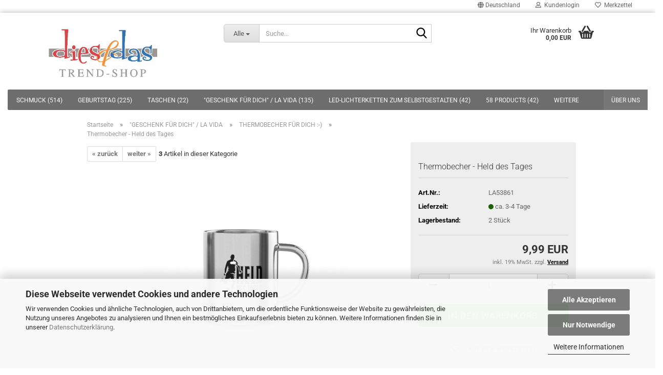

--- FILE ---
content_type: text/html; charset=utf-8
request_url: https://www.diesunddastrendshop.de/thermobecher-held-des-tages.html
body_size: 23787
content:





	<!DOCTYPE html>
	<html xmlns="http://www.w3.org/1999/xhtml" dir="ltr" lang="de">
		
			<head>
				
					
					<!--

					=========================================================
					Shopsoftware by Gambio GmbH (c) 2005-2023 [www.gambio.de]
					=========================================================

					Gambio GmbH offers you highly scalable E-Commerce-Solutions and Services.
					The Shopsoftware is redistributable under the GNU General Public License (Version 2) [http://www.gnu.org/licenses/gpl-2.0.html].
					based on: E-Commerce Engine Copyright (c) 2006 xt:Commerce, created by Mario Zanier & Guido Winger and licensed under GNU/GPL.
					Information and contribution at http://www.xt-commerce.com

					=========================================================
					Please visit our website: www.gambio.de
					=========================================================

					-->
				

                

	

                    
                

				
					<meta name="viewport" content="width=device-width, initial-scale=1, minimum-scale=1.0" />
				

				
					<meta http-equiv="Content-Type" content="text/html; charset=utf-8" />
		<meta name="language" content="de" />
		<meta name="keywords" content="onlineshop,geschenk,geschenke,geburtstag,trendshop,hochzeit,deko,schmuck,spardose,valentinstag,weihnachten,maximiliansau,woerth,pees" />
		<title>diesunddastrendshop - Thermobecher - Held des Tages</title>
		<meta property="og:title" content="Thermobecher - Held des Tages" />
		<meta property="og:site_name" content="www.diesunddastrendshop.de" />
		<meta property="og:locale" content="de_DE" />
		<meta property="og:type" content="product" />
		<meta property="og:description" content="Praktischer und bruchsicherer Thermobecher aus 100% Edelstahl-
Der doppelwandige Becher ist perfekt für warme und kalte Getränke.

Robuste Outdoor-Qualität.
Füllmenge 250 ml.
Nicht für Spülmaschine und Mikrowelle geeignet.
H 90 x B 107 x ..." />
		<meta property="og:image" content="https://www.diesunddastrendshop.de/images/product_images/info_images/538361.jpg" />

				

								
									

				
					<base href="https://www.diesunddastrendshop.de/" />
				

				
											
							<link rel="shortcut icon" href="https://www.diesunddastrendshop.de/images/logos/favicon.ico" type="image/x-icon" />
						
									

				
									

				
											
							<link id="main-css" type="text/css" rel="stylesheet" href="public/theme/styles/system/main.min.css?bust=1760489102" />
						
									

				
					<meta name="robots" content="index,follow" />
		<link rel="canonical" href="https://www.diesunddastrendshop.de/thermobecher-held-des-tages.html" />
		<meta property="og:url" content="https://www.diesunddastrendshop.de/thermobecher-held-des-tages.html">
		<!-- Meta Pixel Code -->
<script>
!function(f,b,e,v,n,t,s)
{if(f.fbq)return;n=f.fbq=function(){n.callMethod?
n.callMethod.apply(n,arguments):n.queue.push(arguments)};
if(!f._fbq)f._fbq=n;n.push=n;n.loaded=!0;n.version='2.0';
n.queue=[];t=b.createElement(e);t.async=!0;
t.src=v;s=b.getElementsByTagName(e)[0];
s.parentNode.insertBefore(t,s)}(window, document,'script',
'https://connect.facebook.net/en_US/fbevents.js');
fbq('init', '794027556043231');
fbq('track', 'PageView');
</script>
<noscript><img height="1" width="1" style="display:none"
src="https://www.facebook.com/tr?id=794027556043231&ev=PageView&noscript=1"
/></noscript>
<!-- End Meta Pixel Code --><script src="https://cdn.gambiohub.com/sdk/1.2.0/dist/bundle.js"></script><script>var payPalText = {"ecsNote":"Bitte w\u00e4hlen Sie ihre gew\u00fcnschte PayPal-Zahlungsweise.","paypalUnavailable":"PayPal steht f\u00fcr diese Transaktion im Moment nicht zur Verf\u00fcgung.","errorContinue":"weiter","continueToPayPal":"Weiter mit","errorCheckData":"Es ist ein Fehler aufgetreten. Bitte \u00fcberpr\u00fcfen Sie Ihre Eingaben."};var payPalButtonSettings = {"env":"live","commit":false,"style":{"label":"checkout","shape":"rect","color":"gold","layout":"vertical","tagline":false},"locale":"","fundingCardAllowed":true,"fundingELVAllowed":true,"fundingCreditAllowed":false,"createPaymentUrl":"https:\/\/www.diesunddastrendshop.de\/shop.php?do=PayPalHub\/CreatePayment&initiator=ecs","authorizedPaymentUrl":"https:\/\/www.diesunddastrendshop.de\/shop.php?do=PayPalHub\/AuthorizedPayment&initiator=ecs","checkoutUrl":"https:\/\/www.diesunddastrendshop.de\/shop.php?do=PayPalHub\/RedirectGuest","useVault":false,"jssrc":"https:\/\/www.paypal.com\/sdk\/js?client-id=AVEjCpwSc-e9jOY8dHKoTUckaKtPo0shiwe_T2rKtxp30K4TYGRopYjsUS6Qmkj6bILd7Nt72pbMWCXe&commit=false&intent=capture&components=buttons%2Cmarks%2Cmessages%2Cfunding-eligibility%2Cgooglepay%2Capplepay%2Ccard-fields&integration-date=2021-11-25&merchant-id=UY4S72W679W2C&currency=EUR","partnerAttributionId":"GambioGmbH_Cart_Hub_PPXO","createOrderUrl":"https:\/\/www.diesunddastrendshop.de\/shop.php?do=PayPalHub\/CreateOrder&initiator=ecs","getOrderUrl":"https:\/\/www.diesunddastrendshop.de\/shop.php?do=PayPalHub\/GetOrder","approvedOrderUrl":"https:\/\/www.diesunddastrendshop.de\/shop.php?do=PayPalHub\/ApprovedOrder&initiator=ecs","paymentApproved":false,"developmentMode":false,"cartAmount":0};var jsShoppingCart = {"languageCode":"de","verifySca":"https:\/\/www.diesunddastrendshop.de\/shop.php?do=PayPalHub\/VerifySca","totalAmount":"0.00","currency":"EUR","env":"live","commit":false,"style":{"label":"checkout","shape":"rect","color":"gold","layout":"vertical","tagline":false},"locale":"","fundingCardAllowed":true,"fundingELVAllowed":true,"fundingCreditAllowed":false,"createPaymentUrl":"https:\/\/www.diesunddastrendshop.de\/shop.php?do=PayPalHub\/CreatePayment&initiator=ecs","authorizedPaymentUrl":"https:\/\/www.diesunddastrendshop.de\/shop.php?do=PayPalHub\/AuthorizedPayment&initiator=ecs","checkoutUrl":"https:\/\/www.diesunddastrendshop.de\/shop.php?do=PayPalHub\/RedirectGuest","useVault":false,"jssrc":"https:\/\/www.paypal.com\/sdk\/js?client-id=AVEjCpwSc-e9jOY8dHKoTUckaKtPo0shiwe_T2rKtxp30K4TYGRopYjsUS6Qmkj6bILd7Nt72pbMWCXe&commit=false&intent=capture&components=buttons%2Cmarks%2Cmessages%2Cfunding-eligibility%2Cgooglepay%2Capplepay%2Ccard-fields&integration-date=2021-11-25&merchant-id=UY4S72W679W2C&currency=EUR","partnerAttributionId":"GambioGmbH_Cart_Hub_PPXO","createOrderUrl":"https:\/\/www.diesunddastrendshop.de\/shop.php?do=PayPalHub\/CreateOrder&initiator=ecs","getOrderUrl":"https:\/\/www.diesunddastrendshop.de\/shop.php?do=PayPalHub\/GetOrder","approvedOrderUrl":"https:\/\/www.diesunddastrendshop.de\/shop.php?do=PayPalHub\/ApprovedOrder&initiator=ecs","paymentApproved":false,"developmentMode":false,"cartAmount":0};var payPalBannerSettings = {"useVault":false,"jssrc":"https:\/\/www.paypal.com\/sdk\/js?client-id=AVEjCpwSc-e9jOY8dHKoTUckaKtPo0shiwe_T2rKtxp30K4TYGRopYjsUS6Qmkj6bILd7Nt72pbMWCXe&commit=false&intent=capture&components=buttons%2Cmarks%2Cmessages%2Cfunding-eligibility%2Cgooglepay%2Capplepay%2Ccard-fields&integration-date=2021-11-25&merchant-id=UY4S72W679W2C&currency=EUR","partnerAttributionId":"GambioGmbH_Cart_Hub_PPXO","positions":{"cartBottom":{"placement":"cart","style":{"layout":"text","logo":{"type":"primary"},"text":{"color":"black"},"color":"blue","ratio":"1x1"}},"product":{"placement":"product","style":{"layout":"text","logo":{"type":"primary"},"text":{"color":"black"},"color":"blue","ratio":"1x1"}}},"currency":"EUR","cartAmount":0,"productsPrice":9.99};</script><script id="paypalconsent" type="application/json">{"purpose_id":null}</script><script src="GXModules/Gambio/Hub/Shop/Javascript/PayPalLoader-bust_1752932691.js" async></script><link rel="stylesheet" href="https://cdn.gambiohub.com/sdk/1.2.0/dist/css/gambio_hub.css">
				

				
									

				
									

			</head>
		
		
			<body class="page-product-info"
				  data-gambio-namespace="https://www.diesunddastrendshop.de/public/theme/javascripts/system"
				  data-jse-namespace="https://www.diesunddastrendshop.de/JSEngine/build"
				  data-gambio-controller="initialize"
				  data-gambio-widget="input_number responsive_image_loader transitions image_maps modal history dropdown core_workarounds anchor"
				  data-input_number-separator=","
					>

				
					
				

				
									

				
									
		




	



	
		<div id="outer-wrapper" >
			
				<header id="header" class="navbar">
					
	





	<div id="topbar-container">
						
		
					

		
			<div class="navbar-topbar">
				
					<nav data-gambio-widget="menu link_crypter" data-menu-switch-element-position="false" data-menu-events='{"desktop": ["click"], "mobile": ["click"]}' data-menu-ignore-class="dropdown-menu">
						<ul class="nav navbar-nav navbar-right" data-menu-replace="partial">

                            <li class="navbar-topbar-item">
                                <ul id="secondaryNavigation" class="nav navbar-nav ignore-menu">
                                                                    </ul>

                                <script id="secondaryNavigation-menu-template" type="text/mustache">
                                    
                                        <ul id="secondaryNavigation" class="nav navbar-nav">
                                            <li v-for="(item, index) in items" class="navbar-topbar-item hidden-xs content-manager-item">
                                                <a href="javascript:;" :title="item.title" @click="goTo(item.content)">
                                                    <span class="fa fa-arrow-circle-right visble-xs-block"></span>
                                                    {{item.title}}
                                                </a>
                                            </li>
                                        </ul>
                                    
                                </script>
                            </li>

							
															

							
															

							
															

							
															

							
															

															<li class="dropdown navbar-topbar-item first">

									
																					
												<a href="#" class="dropdown-toggle" data-toggle-hover="dropdown" role="button" aria-label="" title="">
													
														<span class="hidden-xs">
															
																																	
																		<span class="fa fa-globe"></span>
																	
																															

															Deutschland
														</span>
													
													
														<span class="visible-xs-block">
															&nbsp;Lieferland
														</span>
													
												</a>
											
																			

									<ul class="level_2 dropdown-menu ignore-menu arrow-top">
										<li class="arrow"></li>
										<li>
											
												<form action="/thermobecher-held-des-tages.html" method="POST" class="form-horizontal">

													
																											

													
																											

													
																													
																<div class="form-group">
																	<label style="display: inline">Lieferland
																	    
	<select name="switch_country" class="form-control">
					
				<option value="DE" selected>Deutschland</option>
			
			</select>

                                                                    </label
																</div>
															
																											

													
														<div class="dropdown-footer row">
															<input type="submit" class="btn btn-primary btn-block" value="Speichern" title="Speichern" />
														</div>
													

													

												</form>
											
										</li>
									</ul>
								</li>
							
							
																	
										<li class="dropdown navbar-topbar-item">
											<a title="Anmeldung" href="/thermobecher-held-des-tages.html#" class="dropdown-toggle" data-toggle-hover="dropdown" role="button" aria-label="Kundenlogin">
												
																											
															<span class="fa fa-user-o"></span>
														
																									

												&nbsp;Kundenlogin
											</a>
											




	<ul class="dropdown-menu dropdown-menu-login arrow-top">
		
			<li class="arrow"></li>
		
		
		
			<li class="dropdown-header hidden-xs">Kundenlogin</li>
		
		
		
			<li>
				<form action="https://www.diesunddastrendshop.de/login.php?action=process" method="post" class="form-horizontal">
					<input type="hidden" name="return_url" value="https://www.diesunddastrendshop.de/thermobecher-held-des-tages.html">
					<input type="hidden" name="return_url_hash" value="9c2f7edad6ee0d87b6502b0e157462ce69d4d759fec92e5db15c83939eaa7c04">
					
						<div class="form-group">
                            <label for="box-login-dropdown-login-username" class="form-control sr-only">E-Mail</label>
							<input autocomplete="username" type="email" id="box-login-dropdown-login-username" oninvalid="this.setCustomValidity('Bitte geben Sie eine korrekte Emailadresse ein.')" class="form-control" placeholder="E-Mail" name="email_address" />
						</div>
					
					
                        <div class="form-group password-form-field" data-gambio-widget="show_password">
                            <label for="box-login-dropdown-login-password" class="form-control sr-only">Passwort</label>
                            <input autocomplete="current-password" type="password" id="box-login-dropdown-login-password" class="form-control" placeholder="Passwort" name="password" />
                            <button class="btn show-password hidden" type="button">
                                <i class="fa fa-eye" aria-hidden="true"></i>
                                <span class="sr-only">Toggle Password View</span>
                            </button>
                        </div>
					
					
						<div class="dropdown-footer row">
							
	
								
									<input type="submit" class="btn btn-primary btn-block" value="Anmelden" />
								
								<ul>
									
										<li>
											<a title="Konto erstellen" href="https://www.diesunddastrendshop.de/shop.php?do=CreateRegistree">
												Konto erstellen
											</a>
										</li>
									
									
										<li>
											<a title="Passwort vergessen?" href="https://www.diesunddastrendshop.de/password_double_opt.php">
												Passwort vergessen?
											</a>
										</li>
									
								</ul>
							
	

	
						</div>
					
				</form>
			</li>
		
	</ul>


										</li>
									
															

							
																	
										<li class="navbar-topbar-item">
											<a href="https://www.diesunddastrendshop.de/wish_list.php" title="Merkzettel anzeigen" aria-label="Merkzettel">
												
																											
															<span class="fa fa-heart-o"></span>
														
																									

												&nbsp;Merkzettel
											</a>
										</li>
									
															

							
						</ul>
					</nav>
				
			</div>
		
	</div>




	<div class="inside">

		<div class="row">

		
												
			<div class="navbar-header" data-gambio-widget="mobile_menu">
									
							
		<div id="navbar-brand" class="navbar-brand">
			<a href="https://www.diesunddastrendshop.de/" title="www.diesunddastrendshop.de">
				<img id="main-header-logo" class="img-responsive" src="https://www.diesunddastrendshop.de/images/logos/NeulogoV3.jpg" alt="www.diesunddastrendshop.de-Logo">
			</a>
		</div>
	
					
								
					
	
	
			
	
		<button type="button" class="navbar-toggle" aria-label="navigationbar toggle button" data-mobile_menu-target="#categories .navbar-collapse"
		        data-mobile_menu-body-class="categories-open" data-mobile_menu-toggle-content-visibility>
			<img src="public/theme/images/svgs/bars.svg" class="gx-menu svg--inject" alt="menu bars icon">
		</button>
	
	
	
		<button type="button" class="navbar-toggle cart-icon" data-mobile_menu-location="shopping_cart.php">
			<img src="public/theme/images/svgs/basket.svg" class="gx-cart-basket svg--inject" alt="shopping cart icon">
			<span class="cart-products-count hidden">
				0
			</span>
		</button>
	
	
			
			<button type="button" class="navbar-toggle" aria-label="searchbar toggle button" data-mobile_menu-target=".navbar-search" data-mobile_menu-body-class="search-open"
					data-mobile_menu-toggle-content-visibility>
				<img src="public/theme/images/svgs/search.svg" class="gx-search svg--inject" alt="search icon">
			</button>
		
	
				
			</div>
		

		
							






	<div class="navbar-search collapse">

		
						<p class="navbar-search-header dropdown-header">Suche</p>
		

		
			<form role="search" action="advanced_search_result.php" method="get" data-gambio-widget="live_search">

				<div class="navbar-search-input-group input-group">
					<div class="navbar-search-input-group-btn input-group-btn custom-dropdown" data-dropdown-trigger-change="false" data-dropdown-trigger-no-change="false">

						
							<button aria-label="Suche..." type="button" class="btn btn-default dropdown-toggle" data-toggle="dropdown" aria-haspopup="true" aria-expanded="false">
								<span class="dropdown-name">Alle</span> <span class="caret"></span>
							</button>
						

						
															
									<ul class="dropdown-menu">
																				
												<li><a href="#" data-rel="0">Alle</a></li>
											
																							
													<li><a href="#" data-rel="2">SCHMUCK</a></li>
												
																							
													<li><a href="#" data-rel="143">GEBURTSTAG</a></li>
												
																							
													<li><a href="#" data-rel="5">TASCHEN</a></li>
												
																							
													<li><a href="#" data-rel="54">"GESCHENK FÜR DICH" / LA VIDA</a></li>
												
																							
													<li><a href="#" data-rel="102">LED-LICHTERKETTEN ZUM SELBSTGESTALTEN</a></li>
												
																							
													<li><a href="#" data-rel="3">58 PRODUCTS</a></li>
												
																							
													<li><a href="#" data-rel="108">HOCHZEIT / RUND UM´S HERZ</a></li>
												
																							
													<li><a href="#" data-rel="6">HOSSNER - HEIMTEXTIL</a></li>
												
																							
													<li><a href="#" data-rel="76">DEKO / OBJEKTE - SKULPTUREN - LEUCHTEN</a></li>
												
																							
													<li><a href="#" data-rel="80">KARTEN</a></li>
												
																							
													<li><a href="#" data-rel="75">SCHLÜSSELANHÄNGER</a></li>
												
																							
													<li><a href="#" data-rel="79">GAG-ARTIKEL</a></li>
												
																							
													<li><a href="#" data-rel="99">SPARDOSEN</a></li>
												
																							
													<li><a href="#" data-rel="138">EINZELSTÜCKE/AUSLAUFSERIEN</a></li>
												
																														</ul>
								
													

						
															
                                    <label for="top-search-button-categories-id" class="sr-only">Alle</label>
									<select id="top-search-button-categories-id" name="categories_id">
										<option value="0">Alle</option>
																																	
													<option value="2">SCHMUCK</option>
												
																							
													<option value="143">GEBURTSTAG</option>
												
																							
													<option value="5">TASCHEN</option>
												
																							
													<option value="54">"GESCHENK FÜR DICH" / LA VIDA</option>
												
																							
													<option value="102">LED-LICHTERKETTEN ZUM SELBSTGESTALTEN</option>
												
																							
													<option value="3">58 PRODUCTS</option>
												
																							
													<option value="108">HOCHZEIT / RUND UM´S HERZ</option>
												
																							
													<option value="6">HOSSNER - HEIMTEXTIL</option>
												
																							
													<option value="76">DEKO / OBJEKTE - SKULPTUREN - LEUCHTEN</option>
												
																							
													<option value="80">KARTEN</option>
												
																							
													<option value="75">SCHLÜSSELANHÄNGER</option>
												
																							
													<option value="79">GAG-ARTIKEL</option>
												
																							
													<option value="99">SPARDOSEN</option>
												
																							
													<option value="138">EINZELSTÜCKE/AUSLAUFSERIEN</option>
												
																														</select>
								
													

					</div>
					<input type="text" id="search-field-input" name="keywords" placeholder="Suche..." class="form-control search-input" autocomplete="off" />
					
					<button aria-label="Suche..." type="submit" class="form-control-feedback">
						<img src="public/theme/images/svgs/search.svg" class="gx-search-input svg--inject" alt="search icon">
					</button>
					

                    <label for="search-field-input" class="control-label sr-only">Suche...</label>
					

				</div>


									<input type="hidden" value="1" name="inc_subcat" />
				
				
					<div class="navbar-search-footer visible-xs-block">
						
							<button class="btn btn-primary btn-block" type="submit">
								Suche...
							</button>
						
						
							<a href="advanced_search.php" class="btn btn-default btn-block" title="Erweiterte Suche">
								Erweiterte Suche
							</a>
						
					</div>
				

				<div class="search-result-container"></div>

			</form>
		
	</div>


					

		
					

		
    		<!-- layout_header honeygrid -->
							
					


	<nav id="cart-container" class="navbar-cart" data-gambio-widget="menu cart_dropdown" data-menu-switch-element-position="false">
		
			<ul class="cart-container-inner">
				
					<li>
						<a href="https://www.diesunddastrendshop.de/shopping_cart.php" class="dropdown-toggle">
							
								<img src="public/theme/images/svgs/basket.svg" alt="shopping cart icon" class="gx-cart-basket svg--inject">
								<span class="cart">
									Ihr Warenkorb<br />
									<span class="products">
										0,00 EUR
									</span>
								</span>
							
							
																	<span class="cart-products-count hidden">
										
									</span>
															
						</a>

						
							



	<ul class="dropdown-menu arrow-top cart-dropdown cart-empty">
		
			<li class="arrow"></li>
		
	
		
					
	
		
			<li class="cart-dropdown-inside">
		
				
									
				
									
						<div class="cart-empty">
							Sie haben noch keine Artikel in Ihrem Warenkorb.
						</div>
					
								
			</li>
		
	</ul>
						
					</li>
				
			</ul>
		
	</nav>

				
					

		</div>

	</div>









	<noscript>
		<div class="alert alert-danger noscript-notice" role="alert">
			JavaScript ist in Ihrem Browser deaktiviert. Aktivieren Sie JavaScript, um alle Funktionen des Shops nutzen und alle Inhalte sehen zu können.
		</div>
	</noscript>



			
						


	<div id="categories">
		<div class="navbar-collapse collapse">
			
				<nav class="navbar-default navbar-categories" data-gambio-widget="menu">
					
						<ul class="level-1 nav navbar-nav">
                             
															
									<li class="dropdown level-1-child" data-id="2">
										
											<a class="dropdown-toggle" href="https://www.diesunddastrendshop.de/Schmuck/" title="SCHMUCK">
												
													SCHMUCK
												
																									
														(514)
													
																							</a>
										
										
										
																							
													<ul data-level="2" class="level-2 dropdown-menu dropdown-menu-child">
														
															<li class="enter-category hidden-sm hidden-md hidden-lg show-more">
																
																	<a class="dropdown-toggle" href="https://www.diesunddastrendshop.de/Schmuck/" title="SCHMUCK">
																		
																			SCHMUCK anzeigen
																		
																	</a>
																
															</li>
														
														
																																																																																																																																																																																																															
																													
																															
																	<li class="level-2-child">
																		<a href="https://www.diesunddastrendshop.de/Schmuck/beadlets/" title="BEADLETS">
																			BEADLETS
																		</a>
																																			</li>
																
																															
																	<li class="level-2-child">
																		<a href="https://www.diesunddastrendshop.de/Schmuck/schmuck-von-pees/" title="SCHMUCK VON PEES">
																			SCHMUCK VON PEES
																		</a>
																																			</li>
																
																															
																	<li class="level-2-child">
																		<a href="https://www.diesunddastrendshop.de/Schmuck/schmuck-von-signe/" title="SCHMUCK VON SIGNÉ">
																			SCHMUCK VON SIGNÉ
																		</a>
																																			</li>
																
																													
																												
														
															<li class="enter-category hidden-more hidden-xs">
																<a class="dropdown-toggle col-xs-6"
																   href="https://www.diesunddastrendshop.de/Schmuck/"
																   title="SCHMUCK">SCHMUCK anzeigen</a>
							
																<span class="close-menu-container col-xs-6">
																	<span class="close-flyout">
																		<i class="fa fa-close"></i>
																	</span>
																</span>
															</li>
														
													
													</ul>
												
																					
										
									</li>
								
															
									<li class="dropdown level-1-child" data-id="143">
										
											<a class="dropdown-toggle" href="https://www.diesunddastrendshop.de/geburtstag/" title="GEBURTSTAG">
												
													GEBURTSTAG
												
																									
														(225)
													
																							</a>
										
										
										
																							
													<ul data-level="2" class="level-2 dropdown-menu dropdown-menu-child">
														
															<li class="enter-category hidden-sm hidden-md hidden-lg show-more">
																
																	<a class="dropdown-toggle" href="https://www.diesunddastrendshop.de/geburtstag/" title="GEBURTSTAG">
																		
																			GEBURTSTAG anzeigen
																		
																	</a>
																
															</li>
														
														
																																																																																																																																																																																																																																																																																																																																																																																																																																																																																																																											
																													
																															
																	<li class="level-2-child">
																		<a href="https://www.diesunddastrendshop.de/geburtstag/GEBURTSTAG/" title="18. GEBURTSTAG">
																			18. GEBURTSTAG
																		</a>
																																			</li>
																
																															
																	<li class="level-2-child">
																		<a href="https://www.diesunddastrendshop.de/geburtstag/30--GEBURTSTAG/" title="30. GEBURTSTAG">
																			30. GEBURTSTAG
																		</a>
																																			</li>
																
																															
																	<li class="level-2-child">
																		<a href="https://www.diesunddastrendshop.de/geburtstag/40--GEBURTSTAG/" title="40. GEBURTSTAG">
																			40. GEBURTSTAG
																		</a>
																																			</li>
																
																															
																	<li class="level-2-child">
																		<a href="https://www.diesunddastrendshop.de/geburtstag/50--GEBURTSTAG/" title="50. GEBURTSTAG">
																			50. GEBURTSTAG
																		</a>
																																			</li>
																
																															
																	<li class="level-2-child">
																		<a href="https://www.diesunddastrendshop.de/geburtstag/60--GEBURTSTAG/" title="60. GEBURTSTAG">
																			60. GEBURTSTAG
																		</a>
																																			</li>
																
																															
																	<li class="level-2-child">
																		<a href="https://www.diesunddastrendshop.de/geburtstag/70--GEBURTSTAG/" title="70. GEBURTSTAG">
																			70. GEBURTSTAG
																		</a>
																																			</li>
																
																															
																	<li class="level-2-child">
																		<a href="https://www.diesunddastrendshop.de/geburtstag/80-geburtstag/" title="80. GEBURTSTAG">
																			80. GEBURTSTAG
																		</a>
																																			</li>
																
																															
																	<li class="level-2-child">
																		<a href="https://www.diesunddastrendshop.de/geburtstag/geburtstag-allgemein/" title="GEBURTSTAG ALLGEMEIN">
																			GEBURTSTAG ALLGEMEIN
																		</a>
																																			</li>
																
																													
																												
														
															<li class="enter-category hidden-more hidden-xs">
																<a class="dropdown-toggle col-xs-6"
																   href="https://www.diesunddastrendshop.de/geburtstag/"
																   title="GEBURTSTAG">GEBURTSTAG anzeigen</a>
							
																<span class="close-menu-container col-xs-6">
																	<span class="close-flyout">
																		<i class="fa fa-close"></i>
																	</span>
																</span>
															</li>
														
													
													</ul>
												
																					
										
									</li>
								
															
									<li class="dropdown level-1-child" data-id="5">
										
											<a class="dropdown-toggle" href="https://www.diesunddastrendshop.de/Taschen/" title="TASCHEN">
												
													TASCHEN
												
																									
														(22)
													
																							</a>
										
										
										
																							
													<ul data-level="2" class="level-2 dropdown-menu dropdown-menu-child">
														
															<li class="enter-category hidden-sm hidden-md hidden-lg show-more">
																
																	<a class="dropdown-toggle" href="https://www.diesunddastrendshop.de/Taschen/" title="TASCHEN">
																		
																			TASCHEN anzeigen
																		
																	</a>
																
															</li>
														
														
																																																																																																																																																			
																													
																															
																	<li class="level-2-child">
																		<a href="https://www.diesunddastrendshop.de/Taschen/taschen-zu-sonderpreisen/" title="TASCHEN ZU SONDERPREISEN">
																			TASCHEN ZU SONDERPREISEN
																		</a>
																																			</li>
																
																															
																	<li class="level-2-child">
																		<a href="https://www.diesunddastrendshop.de/Taschen/jute-taschen/" title="JUTE TASCHEN">
																			JUTE TASCHEN
																		</a>
																																			</li>
																
																													
																												
														
															<li class="enter-category hidden-more hidden-xs">
																<a class="dropdown-toggle col-xs-6"
																   href="https://www.diesunddastrendshop.de/Taschen/"
																   title="TASCHEN">TASCHEN anzeigen</a>
							
																<span class="close-menu-container col-xs-6">
																	<span class="close-flyout">
																		<i class="fa fa-close"></i>
																	</span>
																</span>
															</li>
														
													
													</ul>
												
																					
										
									</li>
								
															
									<li class="dropdown level-1-child" data-id="54">
										
											<a class="dropdown-toggle" href="https://www.diesunddastrendshop.de/SERIE--FUeR-DICH-/" title="GESCHENK FÜR DICH / LA VIDA">
												
													"GESCHENK FÜR DICH" / LA VIDA
												
																									
														(135)
													
																							</a>
										
										
										
																							
													<ul data-level="2" class="level-2 dropdown-menu dropdown-menu-child">
														
															<li class="enter-category hidden-sm hidden-md hidden-lg show-more">
																
																	<a class="dropdown-toggle" href="https://www.diesunddastrendshop.de/SERIE--FUeR-DICH-/" title="GESCHENK FÜR DICH / LA VIDA">
																		
																			"GESCHENK FÜR DICH" / LA VIDA anzeigen
																		
																	</a>
																
															</li>
														
														
																																																																																																																																																																																																																																																																																																																																																																																																																																																																																																																																																																																																																																																																																																																																																																																																																																																																																																																																																																																																																																																																																																																																																																																																																																																																																																																																																																																																			
																													
																															
																	<li class="level-2-child">
																		<a href="https://www.diesunddastrendshop.de/SERIE--FUeR-DICH-/BECHER-FUeR-DICH----/" title="BECHER FÜR DICH :-)">
																			BECHER FÜR DICH :-)
																		</a>
																																			</li>
																
																															
																	<li class="level-2-child">
																		<a href="https://www.diesunddastrendshop.de/SERIE--FUeR-DICH-/BECHER-TO-GO/" title="BECHER TO GO">
																			BECHER TO GO
																		</a>
																																			</li>
																
																															
																	<li class="level-2-child">
																		<a href="https://www.diesunddastrendshop.de/SERIE--FUeR-DICH-/BRETTCHEN-FUeR-DICH----/" title="BRETTCHEN FÜR DICH :-)">
																			BRETTCHEN FÜR DICH :-)
																		</a>
																																			</li>
																
																															
																	<li class="level-2-child">
																		<a href="https://www.diesunddastrendshop.de/SERIE--FUeR-DICH-/brillenetui-fuer-dich/" title="BRILLENETUI FÜR DICH :-)">
																			BRILLENETUI FÜR DICH :-)
																		</a>
																																			</li>
																
																															
																	<li class="level-2-child">
																		<a href="https://www.diesunddastrendshop.de/SERIE--FUeR-DICH-/EIN-LICHT-FUeR-DICH----/" title="EIN LICHT FÜR DICH :-)">
																			EIN LICHT FÜR DICH :-)
																		</a>
																																			</li>
																
																															
																	<li class="level-2-child">
																		<a href="https://www.diesunddastrendshop.de/SERIE--FUeR-DICH-/geschenktueten/" title="GESCHENKTÜTEN">
																			GESCHENKTÜTEN
																		</a>
																																			</li>
																
																															
																	<li class="level-2-child">
																		<a href="https://www.diesunddastrendshop.de/SERIE--FUeR-DICH-/kissen-fuer-dich/" title="KISSEN FÜR DICH :-)">
																			KISSEN FÜR DICH :-)
																		</a>
																																			</li>
																
																															
																	<li class="level-2-child">
																		<a href="https://www.diesunddastrendshop.de/SERIE--FUeR-DICH-/KLEINES-TAeSCHCHEN-FUeR-DICH/" title="KLEINES TÄSCHCHEN FÜR DICH">
																			KLEINES TÄSCHCHEN FÜR DICH
																		</a>
																																			</li>
																
																															
																	<li class="level-2-child">
																		<a href="https://www.diesunddastrendshop.de/SERIE--FUeR-DICH-/DUSCHGEL-FUeR-DICH----/" title="KOSMETIK für Dich :-)">
																			KOSMETIK für Dich :-)
																		</a>
																																			</li>
																
																															
																	<li class="level-2-child">
																		<a href="https://www.diesunddastrendshop.de/SERIE--FUeR-DICH-/MAGNET-FUeR-DICH----/" title="MAGNET FÜR DICH :-)">
																			MAGNET FÜR DICH :-)
																		</a>
																																			</li>
																
																															
																	<li class="level-2-child">
																		<a href="https://www.diesunddastrendshop.de/SERIE--FUeR-DICH-/maske-fuer-dich/" title="MASKE FÜR DICH">
																			MASKE FÜR DICH
																		</a>
																																			</li>
																
																															
																	<li class="level-2-child">
																		<a href="https://www.diesunddastrendshop.de/SERIE--FUeR-DICH-/SCHAeLCHEN-FUeR-DICH----/" title="SCHÄLCHEN FÜR DICH :-)">
																			SCHÄLCHEN FÜR DICH :-)
																		</a>
																																			</li>
																
																															
																	<li class="level-2-child">
																		<a href="https://www.diesunddastrendshop.de/SERIE--FUeR-DICH-/SCHILD-FUeR-DICH----/" title="SCHILD FÜR DICH :-)">
																			SCHILD FÜR DICH :-)
																		</a>
																																			</li>
																
																															
																	<li class="level-2-child">
																		<a href="https://www.diesunddastrendshop.de/SERIE--FUeR-DICH-/schluesselanhaenger-fuer-dich/" title="SCHLÜSSELANHÄNGER FÜR DICH :-)">
																			SCHLÜSSELANHÄNGER FÜR DICH :-)
																		</a>
																																			</li>
																
																															
																	<li class="level-2-child">
																		<a href="https://www.diesunddastrendshop.de/SERIE--FUeR-DICH-/Servietten-fuer-Dich----/" title="SERVIETTEN FÜR DICH :-)">
																			SERVIETTEN FÜR DICH :-)
																		</a>
																																			</li>
																
																															
																	<li class="level-2-child">
																		<a href="https://www.diesunddastrendshop.de/SERIE--FUeR-DICH-/spardose-fuer-dich/" title="SPARDOSE FÜR DICH :-)">
																			SPARDOSE FÜR DICH :-)
																		</a>
																																			</li>
																
																															
																	<li class="level-2-child">
																		<a href="https://www.diesunddastrendshop.de/SERIE--FUeR-DICH-/TASCHE-FUeR-DICH/" title="TASCHE FÜR DICH">
																			TASCHE FÜR DICH
																		</a>
																																			</li>
																
																															
																	<li class="level-2-child active">
																		<a href="https://www.diesunddastrendshop.de/SERIE--FUeR-DICH-/THERMOBECHER-FUeR-DICH----/" title="THERMOBECHER FÜR DICH :-)">
																			THERMOBECHER FÜR DICH :-)
																		</a>
																																			</li>
																
																															
																	<li class="level-2-child">
																		<a href="https://www.diesunddastrendshop.de/SERIE--FUeR-DICH-/tischset-fuer-dich/" title="TISCHSET FÜR DICH :-)">
																			TISCHSET FÜR DICH :-)
																		</a>
																																			</li>
																
																															
																	<li class="level-2-child">
																		<a href="https://www.diesunddastrendshop.de/SERIE--FUeR-DICH-/TURNBEUTEL-FUeR-DICH----/" title="TURNBEUTEL FÜR DICH :-)">
																			TURNBEUTEL FÜR DICH :-)
																		</a>
																																			</li>
																
																															
																	<li class="level-2-child">
																		<a href="https://www.diesunddastrendshop.de/SERIE--FUeR-DICH-/vorratsdose-fuer-dich/" title="VORRATSDOSE FÜR DICH :-)">
																			VORRATSDOSE FÜR DICH :-)
																		</a>
																																			</li>
																
																															
																	<li class="level-2-child">
																		<a href="https://www.diesunddastrendshop.de/SERIE--FUeR-DICH-/ZOLLSTOCK-FUeR-DICH----/" title="ZOLLSTOCK FÜR DICH :-)">
																			ZOLLSTOCK FÜR DICH :-)
																		</a>
																																			</li>
																
																													
																												
														
															<li class="enter-category hidden-more hidden-xs">
																<a class="dropdown-toggle col-xs-6"
																   href="https://www.diesunddastrendshop.de/SERIE--FUeR-DICH-/"
																   title="GESCHENK FÜR DICH / LA VIDA">"GESCHENK FÜR DICH" / LA VIDA anzeigen</a>
							
																<span class="close-menu-container col-xs-6">
																	<span class="close-flyout">
																		<i class="fa fa-close"></i>
																	</span>
																</span>
															</li>
														
													
													</ul>
												
																					
										
									</li>
								
															
									<li class="dropdown level-1-child" data-id="102">
										
											<a class="dropdown-toggle" href="https://www.diesunddastrendshop.de/LICHTERKETTEN/" title="LED-LICHTERKETTEN ZUM SELBSTGESTALTEN">
												
													LED-LICHTERKETTEN ZUM SELBSTGESTALTEN
												
																									
														(42)
													
																							</a>
										
										
										
																							
													<ul data-level="2" class="level-2 dropdown-menu dropdown-menu-child">
														
															<li class="enter-category hidden-sm hidden-md hidden-lg show-more">
																
																	<a class="dropdown-toggle" href="https://www.diesunddastrendshop.de/LICHTERKETTEN/" title="LED-LICHTERKETTEN ZUM SELBSTGESTALTEN">
																		
																			LED-LICHTERKETTEN ZUM SELBSTGESTALTEN anzeigen
																		
																	</a>
																
															</li>
														
														
																																																																																																																																																																																																																																																																											
																													
																															
																	<li class="level-2-child">
																		<a href="https://www.diesunddastrendshop.de/LICHTERKETTEN/BUCHSTABEN-ZUM-AUSTAUSCHEN-ODER-ERGAeNZEN-DER-LED-LICHTERKETTEN/" title="BUCHSTABEN ZUM AUSTAUSCHEN ODER ERGÄNZEN">
																			BUCHSTABEN ZUM AUSTAUSCHEN ODER ERGÄNZEN
																		</a>
																																			</li>
																
																															
																	<li class="level-2-child">
																		<a href="https://www.diesunddastrendshop.de/LICHTERKETTEN/LED-LICHTERKETTEN/" title="LED-LICHTERKETTEN">
																			LED-LICHTERKETTEN
																		</a>
																																			</li>
																
																															
																	<li class="level-2-child">
																		<a href="https://www.diesunddastrendshop.de/LICHTERKETTEN/SYMBOLE-ZUM-AUSTAUSCHEN-ODER-ERGAeNZEN-DER-LED-LICHTERKETTEN/" title="SYMBOLE ZUM AUSTAUSCHEN ODER ERGÄNZEN">
																			SYMBOLE ZUM AUSTAUSCHEN ODER ERGÄNZEN
																		</a>
																																			</li>
																
																															
																	<li class="level-2-child">
																		<a href="https://www.diesunddastrendshop.de/LICHTERKETTEN/ZAHLEN-ZUM-AUSTAUSCHEN-ODER-ERGAeNZEN-DER-LED-LICHTERKETTEN/" title="ZAHLEN ZUM AUSTAUSCHEN ODER ERGÄNZEN">
																			ZAHLEN ZUM AUSTAUSCHEN ODER ERGÄNZEN
																		</a>
																																			</li>
																
																													
																												
														
															<li class="enter-category hidden-more hidden-xs">
																<a class="dropdown-toggle col-xs-6"
																   href="https://www.diesunddastrendshop.de/LICHTERKETTEN/"
																   title="LED-LICHTERKETTEN ZUM SELBSTGESTALTEN">LED-LICHTERKETTEN ZUM SELBSTGESTALTEN anzeigen</a>
							
																<span class="close-menu-container col-xs-6">
																	<span class="close-flyout">
																		<i class="fa fa-close"></i>
																	</span>
																</span>
															</li>
														
													
													</ul>
												
																					
										
									</li>
								
															
									<li class="dropdown level-1-child" data-id="3">
										
											<a class="dropdown-toggle" href="https://www.diesunddastrendshop.de/category-3/" title="58 PRODUCTS">
												
													58 PRODUCTS
												
																									
														(42)
													
																							</a>
										
										
										
																							
													<ul data-level="2" class="level-2 dropdown-menu dropdown-menu-child">
														
															<li class="enter-category hidden-sm hidden-md hidden-lg show-more">
																
																	<a class="dropdown-toggle" href="https://www.diesunddastrendshop.de/category-3/" title="58 PRODUCTS">
																		
																			58 PRODUCTS anzeigen
																		
																	</a>
																
															</li>
														
														
																																																																																																																																																																																																																																																																																																																																																																																																																																																																																																																																																																																							
																													
																															
																	<li class="level-2-child">
																		<a href="https://www.diesunddastrendshop.de/category-3/BECHER-SET-2-teilig/" title="BECHER SET 2-teilig">
																			BECHER SET 2-teilig
																		</a>
																																			</li>
																
																															
																	<li class="level-2-child">
																		<a href="https://www.diesunddastrendshop.de/category-3/EIERBECHER/" title="EIERBECHER">
																			EIERBECHER
																		</a>
																																			</li>
																
																															
																	<li class="level-2-child">
																		<a href="https://www.diesunddastrendshop.de/category-3/ESPRESSO-TASSEN/" title="ESPRESSO-MUG">
																			ESPRESSO-MUG
																		</a>
																																			</li>
																
																															
																	<li class="level-2-child">
																		<a href="https://www.diesunddastrendshop.de/category-3/HENKELTASSEN/" title="HENKELBECHER">
																			HENKELBECHER
																		</a>
																																			</li>
																
																															
																	<li class="level-2-child">
																		<a href="https://www.diesunddastrendshop.de/category-3/TASSEN/" title="KAFFEE-TASSEN">
																			KAFFEE-TASSEN
																		</a>
																																			</li>
																
																															
																	<li class="level-2-child">
																		<a href="https://www.diesunddastrendshop.de/category-3/KANNE---KAeNNCHEN/" title="KANNE / KÄNNCHEN / ZUCKERDOSE">
																			KANNE / KÄNNCHEN / ZUCKERDOSE
																		</a>
																																			</li>
																
																															
																	<li class="level-2-child">
																		<a href="https://www.diesunddastrendshop.de/category-3/SCHAeLCHEN-SET-2-teilig/" title="SCHÄLCHEN-SET 2-teilig">
																			SCHÄLCHEN-SET 2-teilig
																		</a>
																																			</li>
																
																															
																	<li class="level-2-child">
																		<a href="https://www.diesunddastrendshop.de/category-3/Schalen/" title="SCHALEN - 350 ml, 500 ml, 1000 ml">
																			SCHALEN - 350 ml, 500 ml, 1000 ml
																		</a>
																																			</li>
																
																															
																	<li class="level-2-child">
																		<a href="https://www.diesunddastrendshop.de/category-3/SCHUeSSEL/" title="SCHÜSSEL /  FOOD-TEMPEL (ETAGÈRE)">
																			SCHÜSSEL /  FOOD-TEMPEL (ETAGÈRE)
																		</a>
																																			</li>
																
																													
																												
														
															<li class="enter-category hidden-more hidden-xs">
																<a class="dropdown-toggle col-xs-6"
																   href="https://www.diesunddastrendshop.de/category-3/"
																   title="58 PRODUCTS">58 PRODUCTS anzeigen</a>
							
																<span class="close-menu-container col-xs-6">
																	<span class="close-flyout">
																		<i class="fa fa-close"></i>
																	</span>
																</span>
															</li>
														
													
													</ul>
												
																					
										
									</li>
								
															
									<li class="level-1-child" data-id="108">
										
											<a class="dropdown-toggle" href="https://www.diesunddastrendshop.de/HOCHZEIT/" title="HOCHZEIT / RUND UM´S HERZ">
												
													HOCHZEIT / RUND UM´S HERZ
												
																									
														(40)
													
																							</a>
										
										
										
																					
										
									</li>
								
															
									<li class="dropdown level-1-child" data-id="6">
										
											<a class="dropdown-toggle" href="https://www.diesunddastrendshop.de/HEIMTEX/" title="HOSSNER - HEIMTEXTIL">
												
													HOSSNER - HEIMTEXTIL
												
																									
														(79)
													
																							</a>
										
										
										
																							
													<ul data-level="2" class="level-2 dropdown-menu dropdown-menu-child">
														
															<li class="enter-category hidden-sm hidden-md hidden-lg show-more">
																
																	<a class="dropdown-toggle" href="https://www.diesunddastrendshop.de/HEIMTEX/" title="HOSSNER - HEIMTEXTIL">
																		
																			HOSSNER - HEIMTEXTIL anzeigen
																		
																	</a>
																
															</li>
														
														
																																																																																																																																																																																																																																																																																																																																																																																																																																																																																																																																																																																																																																																																																																																																																																																																																																																																																																																																																																																																																																																																																																																																																																																																															
																													
																															
																	<li class="level-2-child">
																		<a href="https://www.diesunddastrendshop.de/HEIMTEX/DECKCHEN-MIT-25-cm-DURCHMESSER/" title="DECKCHEN  25 cm DURCHMESSER">
																			DECKCHEN  25 cm DURCHMESSER
																		</a>
																																			</li>
																
																															
																	<li class="level-2-child">
																		<a href="https://www.diesunddastrendshop.de/HEIMTEX/DECKCHEN-MIT-35-cm-DURCHMESSER/" title="DECKCHEN  35 cm DURCHMESSER">
																			DECKCHEN  35 cm DURCHMESSER
																		</a>
																																			</li>
																
																															
																	<li class="level-2-child">
																		<a href="https://www.diesunddastrendshop.de/HEIMTEX/DECKCHEN-30-x-50-cm/" title="DECKCHEN  35 x 50 cm">
																			DECKCHEN  35 x 50 cm
																		</a>
																																			</li>
																
																															
																	<li class="level-2-child">
																		<a href="https://www.diesunddastrendshop.de/HEIMTEX/deckchen-ellwangen-20-x-60-cm-oval/" title="DECKCHEN ELLWANGEN 20 x 60 cm OVAL">
																			DECKCHEN "ELLWANGEN" 20 x 60 cm OVAL
																		</a>
																																			</li>
																
																															
																	<li class="level-2-child">
																		<a href="https://www.diesunddastrendshop.de/HEIMTEX/deckchen-ellwangen-25-cm-rund/" title="DECKCHEN ELLWANGEN 25 CM RUND">
																			DECKCHEN "ELLWANGEN" 25 CM RUND
																		</a>
																																			</li>
																
																															
																	<li class="level-2-child">
																		<a href="https://www.diesunddastrendshop.de/HEIMTEX/deckchen-ellwangen-35-cm-rund/" title="DECKCHEN ELLWANGEN 35 CM RUND">
																			DECKCHEN "ELLWANGEN" 35 CM RUND
																		</a>
																																			</li>
																
																															
																	<li class="level-2-child">
																		<a href="https://www.diesunddastrendshop.de/HEIMTEX/deckchen-30-cm-rund/" title="DECKCHEN 30 CM RUND">
																			DECKCHEN 30 CM RUND
																		</a>
																																			</li>
																
																															
																	<li class="level-2-child">
																		<a href="https://www.diesunddastrendshop.de/HEIMTEX/KISSENHUeLLE--40-x-40-cm/" title="KISSENHÜLLE  40 x 40 cm">
																			KISSENHÜLLE  40 x 40 cm
																		</a>
																																			</li>
																
																															
																	<li class="level-2-child">
																		<a href="https://www.diesunddastrendshop.de/HEIMTEX/KISSENHUeLLE--50-x-50-cm/" title="KISSENHÜLLE  50 x 50 cm">
																			KISSENHÜLLE  50 x 50 cm
																		</a>
																																			</li>
																
																															
																	<li class="level-2-child">
																		<a href="https://www.diesunddastrendshop.de/HEIMTEX/MITTELDECKE--110-x-110-cm/" title="MITTELDECKE  110 x 110 cm">
																			MITTELDECKE  110 x 110 cm
																		</a>
																																			</li>
																
																															
																	<li class="level-2-child">
																		<a href="https://www.diesunddastrendshop.de/HEIMTEX/MITTELDECKE--85-x-85-cm/" title="MITTELDECKE  85 x 85 cm">
																			MITTELDECKE  85 x 85 cm
																		</a>
																																			</li>
																
																															
																	<li class="level-2-child">
																		<a href="https://www.diesunddastrendshop.de/HEIMTEX/oster-textil/" title="OSTER - TEXTIL">
																			OSTER - TEXTIL
																		</a>
																																			</li>
																
																															
																	<li class="level-2-child">
																		<a href="https://www.diesunddastrendshop.de/HEIMTEX/tischdecken-150-x-250-cm/" title="TISCHDECKEN">
																			TISCHDECKEN
																		</a>
																																			</li>
																
																															
																	<li class="level-2-child">
																		<a href="https://www.diesunddastrendshop.de/HEIMTEX/Tischlaeufer/" title="TISCHLÄUFER  30 x 75 cm">
																			TISCHLÄUFER  30 x 75 cm
																		</a>
																																			</li>
																
																															
																	<li class="level-2-child">
																		<a href="https://www.diesunddastrendshop.de/HEIMTEX/TISCHLAeUFER-40-x-100-cm/" title="TISCHLÄUFER  40 x 100 cm">
																			TISCHLÄUFER  40 x 100 cm
																		</a>
																																			</li>
																
																															
																	<li class="level-2-child">
																		<a href="https://www.diesunddastrendshop.de/HEIMTEX/TISCHLAeUFER-40-x-150-cm/" title="TISCHLÄUFER  40 x 150 cm">
																			TISCHLÄUFER  40 x 150 cm
																		</a>
																																			</li>
																
																															
																	<li class="level-2-child">
																		<a href="https://www.diesunddastrendshop.de/HEIMTEX/tischlaeufer-50-x-140-cm/" title="TISCHLÄUFER 50 x 140 cm">
																			TISCHLÄUFER 50 x 140 cm
																		</a>
																																			</li>
																
																															
																	<li class="level-2-child">
																		<a href="https://www.diesunddastrendshop.de/HEIMTEX/tischlaeufer-50-x-150-cm/" title="TISCHLÄUFER 50 x 150 cm">
																			TISCHLÄUFER 50 x 150 cm
																		</a>
																																			</li>
																
																															
																	<li class="level-2-child">
																		<a href="https://www.diesunddastrendshop.de/HEIMTEX/laeufer-tischband-20-x-160-cm/" title="TISCHLÄUFER/-BAND  20 x 160 cm">
																			TISCHLÄUFER/-BAND  20 x 160 cm
																		</a>
																																			</li>
																
																													
																												
														
															<li class="enter-category hidden-more hidden-xs">
																<a class="dropdown-toggle col-xs-6"
																   href="https://www.diesunddastrendshop.de/HEIMTEX/"
																   title="HOSSNER - HEIMTEXTIL">HOSSNER - HEIMTEXTIL anzeigen</a>
							
																<span class="close-menu-container col-xs-6">
																	<span class="close-flyout">
																		<i class="fa fa-close"></i>
																	</span>
																</span>
															</li>
														
													
													</ul>
												
																					
										
									</li>
								
															
									<li class="level-1-child" data-id="76">
										
											<a class="dropdown-toggle" href="https://www.diesunddastrendshop.de/DEKO-OBJEKTE/" title="DEKO / OBJEKTE - SKULPTUREN - LEUCHTEN">
												
													DEKO / OBJEKTE - SKULPTUREN - LEUCHTEN
												
																									
														(16)
													
																							</a>
										
										
										
																					
										
									</li>
								
															
									<li class="dropdown level-1-child" data-id="80">
										
											<a class="dropdown-toggle" href="https://www.diesunddastrendshop.de/KARTEN-SERIEN/" title="KARTEN">
												
													KARTEN
												
																									
														(266)
													
																							</a>
										
										
										
																							
													<ul data-level="2" class="level-2 dropdown-menu dropdown-menu-child">
														
															<li class="enter-category hidden-sm hidden-md hidden-lg show-more">
																
																	<a class="dropdown-toggle" href="https://www.diesunddastrendshop.de/KARTEN-SERIEN/" title="KARTEN">
																		
																			KARTEN anzeigen
																		
																	</a>
																
															</li>
														
														
																																																																																																																																																																																																																																																																											
																													
																															
																	<li class="level-2-child">
																		<a href="https://www.diesunddastrendshop.de/KARTEN-SERIEN/diverse-firmen-und-anlaesse/" title="DIVERSE ANLÄSSE UND FIRMEN">
																			DIVERSE ANLÄSSE UND FIRMEN
																		</a>
																																			</li>
																
																															
																	<li class="level-2-child">
																		<a href="https://www.diesunddastrendshop.de/KARTEN-SERIEN/GRAFIK-WERKSTATT-BIELEFELD/" title="GRAFIK WERKSTATT BIELEFELD">
																			GRAFIK WERKSTATT BIELEFELD
																		</a>
																																			</li>
																
																															
																	<li class="level-2-child">
																		<a href="https://www.diesunddastrendshop.de/KARTEN-SERIEN/FORBETTER-YOUR-ENGLISH-POSTKARTEN/" title="SERIE FORBETTER YOUR ENGLISH - POSTKARTEN">
																			SERIE "FORBETTER YOUR ENGLISH" - POSTKARTEN
																		</a>
																																			</li>
																
																															
																	<li class="level-2-child">
																		<a href="https://www.diesunddastrendshop.de/KARTEN-SERIEN/-UNDERCOVER--POSTKARTEN/" title="SERIE UNDERCOVER - POSTKARTEN">
																			SERIE "UNDERCOVER" - POSTKARTEN
																		</a>
																																			</li>
																
																													
																												
														
															<li class="enter-category hidden-more hidden-xs">
																<a class="dropdown-toggle col-xs-6"
																   href="https://www.diesunddastrendshop.de/KARTEN-SERIEN/"
																   title="KARTEN">KARTEN anzeigen</a>
							
																<span class="close-menu-container col-xs-6">
																	<span class="close-flyout">
																		<i class="fa fa-close"></i>
																	</span>
																</span>
															</li>
														
													
													</ul>
												
																					
										
									</li>
								
															
									<li class="dropdown level-1-child" data-id="75">
										
											<a class="dropdown-toggle" href="https://www.diesunddastrendshop.de/SCHLUeSSELANHAeNGER/" title="SCHLÜSSELANHÄNGER">
												
													SCHLÜSSELANHÄNGER
												
																									
														(25)
													
																							</a>
										
										
										
																							
													<ul data-level="2" class="level-2 dropdown-menu dropdown-menu-child">
														
															<li class="enter-category hidden-sm hidden-md hidden-lg show-more">
																
																	<a class="dropdown-toggle" href="https://www.diesunddastrendshop.de/SCHLUeSSELANHAeNGER/" title="SCHLÜSSELANHÄNGER">
																		
																			SCHLÜSSELANHÄNGER anzeigen
																		
																	</a>
																
															</li>
														
														
																																																																																																																																																			
																													
																															
																	<li class="level-2-child">
																		<a href="https://www.diesunddastrendshop.de/SCHLUeSSELANHAeNGER/ALLES-MOeGLICHE/" title="ALLES MÖGLICHE">
																			ALLES MÖGLICHE
																		</a>
																																			</li>
																
																															
																	<li class="level-2-child">
																		<a href="https://www.diesunddastrendshop.de/SCHLUeSSELANHAeNGER/category-77/" title="SCHUTZENGEL   A-Z">
																			SCHUTZENGEL   A-Z
																		</a>
																																			</li>
																
																													
																												
														
															<li class="enter-category hidden-more hidden-xs">
																<a class="dropdown-toggle col-xs-6"
																   href="https://www.diesunddastrendshop.de/SCHLUeSSELANHAeNGER/"
																   title="SCHLÜSSELANHÄNGER">SCHLÜSSELANHÄNGER anzeigen</a>
							
																<span class="close-menu-container col-xs-6">
																	<span class="close-flyout">
																		<i class="fa fa-close"></i>
																	</span>
																</span>
															</li>
														
													
													</ul>
												
																					
										
									</li>
								
															
									<li class="level-1-child" data-id="79">
										
											<a class="dropdown-toggle" href="https://www.diesunddastrendshop.de/GAG-ARTIKEL-SEXY/" title="GAG-ARTIKEL">
												
													GAG-ARTIKEL
												
																									
														(19)
													
																							</a>
										
										
										
																					
										
									</li>
								
															
									<li class="level-1-child" data-id="99">
										
											<a class="dropdown-toggle" href="https://www.diesunddastrendshop.de/SPARDOSEN/" title="SPARDOSEN">
												
													SPARDOSEN
												
																									
														(10)
													
																							</a>
										
										
										
																					
										
									</li>
								
															
									<li class="dropdown level-1-child" data-id="138">
										
											<a class="dropdown-toggle" href="https://www.diesunddastrendshop.de/einzelstuecke-restposten-vom-laden-zu-sonderpreisen/" title="EINZELSTÜCKE/AUSLAUFSERIEN">
												
													EINZELSTÜCKE/AUSLAUFSERIEN
												
																									
														(502)
													
																							</a>
										
										
										
																							
													<ul data-level="2" class="level-2 dropdown-menu dropdown-menu-child">
														
															<li class="enter-category hidden-sm hidden-md hidden-lg show-more">
																
																	<a class="dropdown-toggle" href="https://www.diesunddastrendshop.de/einzelstuecke-restposten-vom-laden-zu-sonderpreisen/" title="EINZELSTÜCKE/AUSLAUFSERIEN">
																		
																			EINZELSTÜCKE/AUSLAUFSERIEN anzeigen
																		
																	</a>
																
															</li>
														
														
																																																																																																																																																																																																																																																																																																																																																																																																																																																															
																													
																															
																	<li class="level-2-child">
																		<a href="https://www.diesunddastrendshop.de/einzelstuecke-restposten-vom-laden-zu-sonderpreisen/verschiedenes-188/" title="ALLES MÖGLICHE">
																			ALLES MÖGLICHE
																		</a>
																																			</li>
																
																															
																	<li class="level-2-child">
																		<a href="https://www.diesunddastrendshop.de/einzelstuecke-restposten-vom-laden-zu-sonderpreisen/IDEEN-MIT-SPRUeCHEN/" title="DEKO MIT SPRÜCHEN">
																			DEKO MIT SPRÜCHEN
																		</a>
																																			</li>
																
																															
																	<li class="level-2-child">
																		<a href="https://www.diesunddastrendshop.de/einzelstuecke-restposten-vom-laden-zu-sonderpreisen/duft/" title="DUFT">
																			DUFT
																		</a>
																																			</li>
																
																															
																	<li class="level-2-child">
																		<a href="https://www.diesunddastrendshop.de/einzelstuecke-restposten-vom-laden-zu-sonderpreisen/kugelschreiber-mit-namen-183/" title="KUGELSCHREIBER MIT NAMEN">
																			KUGELSCHREIBER MIT NAMEN
																		</a>
																																			</li>
																
																															
																	<li class="level-2-child">
																		<a href="https://www.diesunddastrendshop.de/einzelstuecke-restposten-vom-laden-zu-sonderpreisen/nici/" title="NICI">
																			NICI
																		</a>
																																			</li>
																
																															
																	<li class="level-2-child">
																		<a href="https://www.diesunddastrendshop.de/einzelstuecke-restposten-vom-laden-zu-sonderpreisen/weihnachten/" title="WEIHNACHTEN/WINTER">
																			WEIHNACHTEN/WINTER
																		</a>
																																			</li>
																
																															
																	<li class="level-2-child">
																		<a href="https://www.diesunddastrendshop.de/einzelstuecke-restposten-vom-laden-zu-sonderpreisen/WILLOW-TREE/" title="WILLOW TREE">
																			WILLOW TREE
																		</a>
																																			</li>
																
																													
																												
														
															<li class="enter-category hidden-more hidden-xs">
																<a class="dropdown-toggle col-xs-6"
																   href="https://www.diesunddastrendshop.de/einzelstuecke-restposten-vom-laden-zu-sonderpreisen/"
																   title="EINZELSTÜCKE/AUSLAUFSERIEN">EINZELSTÜCKE/AUSLAUFSERIEN anzeigen</a>
							
																<span class="close-menu-container col-xs-6">
																	<span class="close-flyout">
																		<i class="fa fa-close"></i>
																	</span>
																</span>
															</li>
														
													
													</ul>
												
																					
										
									</li>
								
														
							



	
					
				<li id="mainNavigation" class="custom custom-entries hidden-xs">
											
							<a  data-id="top_custom-0"
							   href="https://www.diesunddastrendshop.de/info/Ueber-uns.html"
							   							   title="Über uns">
									Über uns
							</a>
						
									</li>
			

            <script id="mainNavigation-menu-template" type="text/mustache">
                
				    <li id="mainNavigation" class="custom custom-entries hidden-xs">
                        <a v-for="(item, index) in items" href="javascript:;" @click="goTo(item.content)">
                            {{item.title}}
                        </a>
                    </li>
                
            </script>

							
					<li class="dropdown custom topmenu-content visible-xs" data-id="top_custom-0">
						
							<a class="dropdown-toggle"
								   href="https://www.diesunddastrendshop.de/info/Ueber-uns.html"
								   								   title="Über uns">
								Über uns
							</a>
						
					</li>
				
						


							
							
								<li class="dropdown dropdown-more" style="display: none">
									<a class="dropdown-toggle" href="#" title="">
										Weitere
									</a>
									<ul class="level-2 dropdown-menu ignore-menu"></ul>
								</li>
							
			
						</ul>
					
				</nav>
			
		</div>
	</div>

		
					</header>
			

			

			
				<div id="wrapper">
					<div class="row">

						
							<div id="main">
								<div class="main-inside">
									
										
	
			<script type="application/ld+json">{"@context":"https:\/\/schema.org","@type":"BreadcrumbList","itemListElement":[{"@type":"ListItem","position":1,"name":"Startseite","item":"https:\/\/www.diesunddastrendshop.de\/"},{"@type":"ListItem","position":2,"name":"\"GESCHENK F\u00dcR DICH\" \/ LA VIDA","item":"https:\/\/www.diesunddastrendshop.de\/SERIE--FUeR-DICH-\/"},{"@type":"ListItem","position":3,"name":"THERMOBECHER F\u00dcR DICH :-)","item":"https:\/\/www.diesunddastrendshop.de\/SERIE--FUeR-DICH-\/THERMOBECHER-FUeR-DICH----\/"},{"@type":"ListItem","position":4,"name":"Thermobecher - Held des Tages","item":"https:\/\/www.diesunddastrendshop.de\/thermobecher-held-des-tages.html"}]}</script>
	    
		<div id="breadcrumb_navi">
            				<span class="breadcrumbEntry">
													<a href="https://www.diesunddastrendshop.de/" class="headerNavigation" >
								<span aria-label="Startseite">Startseite</span>
							</a>
											</span>
                <span class="breadcrumbSeparator"> &raquo; </span>            				<span class="breadcrumbEntry">
													<a href="https://www.diesunddastrendshop.de/SERIE--FUeR-DICH-/" class="headerNavigation" >
								<span aria-label=""GESCHENK FÜR DICH" / LA VIDA">"GESCHENK FÜR DICH" / LA VIDA</span>
							</a>
											</span>
                <span class="breadcrumbSeparator"> &raquo; </span>            				<span class="breadcrumbEntry">
													<a href="https://www.diesunddastrendshop.de/SERIE--FUeR-DICH-/THERMOBECHER-FUeR-DICH----/" class="headerNavigation" >
								<span aria-label="THERMOBECHER FÜR DICH :-)">THERMOBECHER FÜR DICH :-)</span>
							</a>
											</span>
                <span class="breadcrumbSeparator"> &raquo; </span>            				<span class="breadcrumbEntry">
													<span aria-label="Thermobecher - Held des Tages">Thermobecher - Held des Tages</span>
                        					</span>
                            		</div>
    


									

									
										<div id="shop-top-banner">
																					</div>
									

									
	
	




	
		


	<div id="product_navigation" class="panel-pagination">
		<nav>
			
				<ul class="pagination">
							
											
							<li>
								<a href="thermobecher-camping.html">&laquo; zurück</a>
							</li>
						
							
											
							<li>
								<a href="thermobecher-leben-am-limit.html">weiter &raquo;</a>
							</li>
						
							
									</ul>
			
			
			
				<span><strong>3</strong> Artikel in dieser Kategorie</span>
			
		</nav>
	</div>

	

			<script type="application/ld+json">
			{"@context":"http:\/\/schema.org","@type":"Product","name":"Thermobecher - Held des Tages","description":"Praktischer und bruchsicherer Thermobecher aus 100% Edelstahl-  Der doppelwandige Becher ist perfekt f&uuml;r warme und kalte Getr&auml;nke.    Robuste Outdoor-Qualit&auml;t.  F&uuml;llmenge 250 ml.  Nicht f&uuml;r Sp&uuml;lmaschine und Mikrowelle geeignet.  H 90 x B 107 x T 75 mm","image":["https:\/\/www.diesunddastrendshop.de\/images\/product_images\/info_images\/538361.jpg"],"url":"https:\/\/www.diesunddastrendshop.de\/thermobecher-held-des-tages.html","itemCondition":"NewCondition","offers":{"@type":"Offer","availability":"InStock","price":"9.99","priceCurrency":"EUR","priceSpecification":{"@type":"http:\/\/schema.org\/PriceSpecification","price":"9.99","priceCurrency":"EUR","valueAddedTaxIncluded":true},"url":"https:\/\/www.diesunddastrendshop.de\/thermobecher-held-des-tages.html","priceValidUntil":"2100-01-01 00:00:00"},"model":"LA53861","sku":"LA53861"}
		</script>
		<div class="product-info product-info-default row">
		
		
			<div id="product_image_layer">
			
	<div class="product-info-layer-image">
		<div class="product-info-image-inside">
										


    		<script>
            
            window.addEventListener('DOMContentLoaded', function(){
				$.extend(true, $.magnificPopup.defaults, { 
					tClose: 'Schlie&szlig;en (Esc)', // Alt text on close button
					tLoading: 'L&auml;dt...', // Text that is displayed during loading. Can contain %curr% and %total% keys
					
					gallery: { 
						tPrev: 'Vorgänger (Linke Pfeiltaste)', // Alt text on left arrow
						tNext: 'Nachfolger (Rechte Pfeiltaste)', // Alt text on right arrow
						tCounter: '%curr% von %total%' // Markup for "1 of 7" counter
						
					}
				});
			});
            
		</script>
    



	
			
	
	<div>
		<div id="product-info-layer-image" class="swiper-container" data-gambio-_widget="swiper" data-swiper-target="" data-swiper-controls="#product-info-layer-thumbnails" data-swiper-slider-options='{"breakpoints": [], "initialSlide": 0, "pagination": ".js-product-info-layer-image-pagination", "nextButton": ".js-product-info-layer-image-button-next", "prevButton": ".js-product-info-layer-image-button-prev", "effect": "fade", "autoplay": null, "initialSlide": ""}' >
			<div class="swiper-wrapper" >
			
				
											
															
																	

								
																			
																					
																	

								
									
			<div class="swiper-slide" >
				<div class="swiper-slide-inside ">
									
						<img class="img-responsive"
                                loading="lazy"
								 style="margin-top: 6px;"																src="images/product_images/popup_images/538361.jpg"
								 alt="Thermobecher - Held des Tages"								 title="Thermobecher - Held des Tages"								 data-magnifier-src="images/product_images/original_images/538361.jpg"						/>
					
							</div>
			</div>
	
								
													
									
			</div>
			
			
				<script type="text/mustache">
					<template>
						
							{{#.}}
								<div class="swiper-slide {{className}}">
									<div class="swiper-slide-inside">
										<img loading="lazy" {{{srcattr}}} alt="{{title}}" title="{{title}}" />
									</div>
								</div>
							{{/.}}
						
					</template>
				</script>
			
			
	</div>
	
	
			
	
	</div>
	
	
			

								</div>
	</div>

			

			</div>
					

		
			<div class="product-info-content col-xs-12" data-gambio-widget="cart_handler" data-cart_handler-page="product-info">

				
					<div class="row">
						
						
							<div class="product-info-title-mobile  col-xs-12 visible-xs-block visible-sm-block">
								
									<span>Thermobecher - Held des Tages</span>
								

								
									<div>
																			</div>
								
							</div>
						

						
							
						

						
								
		<div class="product-info-stage col-xs-12 col-md-8 centered">

			<div id="image-collection-container">
					
		<div class="product-info-image has-zoom" data-gambio-widget="image_gallery_lightbox magnifier" data-magnifier-target=".magnifier-target">
			<div class="product-info-image-inside">
				


    		<script>
            
            window.addEventListener('DOMContentLoaded', function(){
				$.extend(true, $.magnificPopup.defaults, { 
					tClose: 'Schlie&szlig;en (Esc)', // Alt text on close button
					tLoading: 'L&auml;dt...', // Text that is displayed during loading. Can contain %curr% and %total% keys
					
					gallery: { 
						tPrev: 'Vorgänger (Linke Pfeiltaste)', // Alt text on left arrow
						tNext: 'Nachfolger (Rechte Pfeiltaste)', // Alt text on right arrow
						tCounter: '%curr% von %total%' // Markup for "1 of 7" counter
						
					}
				});
			});
            
		</script>
    



	
			
	
	<div>
		<div id="product_image_swiper" class="swiper-container" data-gambio-widget="swiper" data-swiper-target="" data-swiper-controls="#product_thumbnail_swiper, #product_thumbnail_swiper_mobile" data-swiper-slider-options='{"breakpoints": [], "initialSlide": 0, "pagination": ".js-product_image_swiper-pagination", "nextButton": ".js-product_image_swiper-button-next", "prevButton": ".js-product_image_swiper-button-prev", "effect": "fade", "autoplay": null}' >
			<div class="swiper-wrapper" >
			
				
											
															
																	

								
																	

								
									
			<div class="swiper-slide" >
				<div class="swiper-slide-inside ">
									
						<a onclick="return false" href="images/product_images/original_images/538361.jpg" title="Thermobecher - Held des Tages">
							<img class="img-responsive"
                                    loading="lazy"
									 style="margin-top: 6px;"																		src="images/product_images/info_images/538361.jpg"
									 alt="Thermobecher - Held des Tages"									 title="Thermobecher - Held des Tages"									 data-magnifier-src="images/product_images/original_images/538361.jpg"							/>
						</a>
					
							</div>
			</div>
	
								
													
									
			</div>
			
			
				<script type="text/mustache">
					<template>
						
							{{#.}}
								<div class="swiper-slide {{className}}">
									<div class="swiper-slide-inside">
										<img loading="lazy" {{{srcattr}}} alt="{{title}}" title="{{title}}" />
									</div>
								</div>
							{{/.}}
						
					</template>
				</script>
			
			
	</div>
	
	
			
	
	</div>
	
	
			

			</div>
			<input type="hidden" id="current-gallery-hash" value="16096e2b10ca4a5f7db4fcc2ebb47781">
		</div>
	

			</div>

			
                
							

		</div>
	

						
						
						
														<div class="product-info-details col-xs-12 col-md-4" data-gambio-widget="product_min_height_fix">
				
								
									<div class="loading-overlay"></div>
									<div class="magnifier-overlay"></div>
									<div class="magnifier-target">
										<div class="preloader"></div>
									</div>
								

								
																	
				
								
									
								
								
								
									<form action="product_info.php?gm_boosted_product=thermobecher-held-des-tages&amp;products_id=2993&amp;action=add_product" class="form-horizontal js-product-form product-info">
										<input type="hidden" id="update-gallery-hash" name="galleryHash" value="">
										
											<div class="hidden-xs hidden-sm ribbon-spacing">
												
																									
											</div>
										
										
										
    
											<h1 class="product-info-title-desktop  hidden-xs hidden-sm">Thermobecher - Held des Tages</h1>
										
					
										
																							
													<dl class="dl-horizontal">
														
																
		<dt class="col-xs-4 text-left model-number" >
			Art.Nr.:
		</dt>
		<dd class="col-xs-8 model-number model-number-text" >
			LA53861
		</dd>
	
														

														
																
		<dt class="col-xs-4 text-left">
			
				<span>
					Lieferzeit:
				</span>
			
		</dt>
		<dd class="col-xs-8">
							
					<span class="img-shipping-time">
						<img loading="lazy" src="images/icons/status/green.png" alt="ca. 3-4 Tage" />
					</span>
				
						
				<span class="products-shipping-time-value">
					ca. 3-4 Tage 
				</span>
			
			
			
				<a class="js-open-modal text-small abroad-shipping-info" style="display:none" data-modal-type="iframe" data-modal-settings='{"title": "Lieferzeit:"}' href="popup/Versand-und-Zahlungsbedingungen.html" rel="nofollow">
					(Ausland abweichend)
				</a>
			
			
					</dd>
	
														

														
															
    <dt class="col-xs-4 text-left products-quantity" >
        Lagerbestand:
    </dt>
    <dd class="col-xs-8 products-quantity" >
        
            <span class="products-quantity-value">
                2
            </span>
        
                    
                Stück
            
            </dd>

														
	
														
															
	
														
							
														
																													

														
																													
													</dl>
												
																					
					
										
											
										
					
										
											
<div class="modifiers-selection">
        </div>

										
					
										
											
										
					
										
											
	
										
					
										
																					
					
										
																					
					
										
                                                                                            <div class="cart-error-msg alert alert-danger" role="alert"></div>
                                            										
					
										
											<div class="price-container">
												
													<div class="price-calc-container" id="attributes-calc-price">

														
															


	<div class="current-price-container">
		
							9,99 EUR

									
	</div>
	
		<p class="tax-shipping-text text-small">
			inkl. 19% MwSt. zzgl. 
				<a class="gm_shipping_link lightbox_iframe" href="https://www.diesunddastrendshop.de/popup/Versand-und-Zahlungsbedingungen.html"
						target="_self"
						rel="nofollow"
						data-modal-settings='{"title":"Versand", "sectionSelector": ".content_text", "bootstrapClass": "modal-lg"}'>
					<span style="text-decoration:underline">Versand</span>
		        </a>
		</p>
	
														
							
														
																															
																																	
																													
															
    
																


	<div class="row">
		<input type="hidden" name="products_id" id="products-id" value="2993" />
					
				<div class="input-number" data-type="float" data-stepping="1">
	
					
											
					
						<div class="input-group">
							<a class="btn btn-default btn-lg btn-minus"><span class="fa fa-minus"></span></a>
							<input aria-label="itemcount" type="number" step="1" class="form-control input-lg pull-right js-calculate-qty" value="1" id="attributes-calc-quantity" name="products_qty" />
							<a class="input-group-btn btn btn-default btn-lg btn-plus"><span class="fa fa-plus"></span></a>
						</div>
					
	
				</div>
			
			
			
				<div class="button-container">
					<input name="btn-add-to-cart" type="submit" class="btn btn-lg btn-buy btn-block js-btn-add-to-cart" value="In den Warenkorb" title="In den Warenkorb" />
					<button name="btn-add-to-cart-fake" onClick="void(0)" class="btn-add-to-cart-fake btn btn-lg btn-buy btn-block " value="" title="In den Warenkorb" style="display: none; margin-top: 0" >In den Warenkorb</button>
				</div>
			
				
		
				

		
    
		
	<div class="paypal-installments paypal-installments-product" data-ppinst-pos="product" data-partner-attribution-id="GambioGmbH_Cart_Hub_PPXO"></div>
	<div id="easycredit-ratenrechner-product" class="easycredit-rr-container"
		 data-easycredithub-namespace="GXModules/Gambio/Hub/Build/Shop/Themes/All/Javascript/easycredithub"
		 data-easycredithub-widget="easycreditloader"></div>


		<div class="product-info-links">
			
									
						<div class="wishlist-container">
							<a href="#" class="btn-wishlist btn btn-block btn-sm " title="Auf den Merkzettel">
								<span class="col-xs-2 btn-icon">
									<i class="fa fa-heart-o"></i> 
								</span>
								
								<span class="col-xs-10 btn-text">
									Auf den Merkzettel
								</span>
							</a>
						</div>
					
							

			
							

			
							
		</div>
		
		
			<script id="product-details-text-phrases" type="application/json">
				{
					"productsInCartSuffix": " Artikel im Warenkorb", "showCart": "Warenkorb anzeigen"
				}
			</script>
		
	</div>

															
    
														
							
													</div>
												
											</div>
										
					
									</form>
								
							</div>
						
			
						
							<div class="product-info-description col-md-8" data-gambio-widget="tabs">
								



	
			

	
								

	
					
				<div class="nav-tabs-container has-multi-tabs"
					 data-gambio-widget="tabs">
			
					<!-- Nav tabs -->
					
						<ul class="nav nav-tabs">
							
																	
										<li class="active">
											<a href="#" title="Beschreibung" onclick="return false">
												Beschreibung
											</a>
										</li>
									
															
							
							
															

							
															
							
							
																	<li id="reviews-tab">
										<a href="#" title="" onclick="return false">
											Kundenrezensionen 										</a>
									</li>
															
						</ul>
					
			
					<!-- Tab panes -->
					
						<div class="tab-content">
							
																	
										<div class="tab-pane active">
											
												<div class="tab-heading">
													<a href="#" onclick="return false">Beschreibung</a>
												</div>
											

											
												<div class="tab-body active">
													Praktischer und bruchsicherer Thermobecher aus 100% Edelstahl-<br />
Der doppelwandige Becher ist perfekt f&uuml;r warme und kalte Getr&auml;nke.<br />
<br />
Robuste Outdoor-Qualit&auml;t.<br />
F&uuml;llmenge 250 ml.<br />
Nicht f&uuml;r Sp&uuml;lmaschine und Mikrowelle geeignet.<br />
H 90 x B 107 x T 75 mm

													
														
	
													
												</div>
											
										</div>
									
															
							
							
															

							
															
							
							
																	
										<div class="tab-pane">
											
												<div class="tab-heading">
													<a href="#" onclick="return false">Kundenrezensionen </a>
												</div>
											
											
											
												<div class="tab-body">
													
														<div id="product-ratings" class="product-info-rating">
															



	<div data-gambio-widget="more_text">
					
							
    
	
			
				<p class="no-rating-hint">Leider sind noch keine Bewertungen vorhanden. Seien Sie der Erste, der das Produkt bewertet.</p>
			
    
			
					
				<div class="row">
					<div class="col-xs-6 col-xs-offset-6 col-sm-4 col-sm-offset-8 col-md-4 col-md-offset-8 text-right">
						
							<a class="btn btn-primary btn-block" href="https://www.diesunddastrendshop.de/product_reviews_write.php?info=p2993_thermobecher---held-des-tages.html" title="Ihre Meinung">
								Ihre Meinung
							</a>
						
					</div>
				</div>
			
			</div>

														</div>
													
												</div>
											
										</div>
									
															
						</div>
					
				</div>
			
			

							</div>
						
			
						
													
			
						
							<div class="product-info-share col-md-8">
									
		<div data-gambio-widget="social_share"
		     data-social_share-whatsapp		     data-social_share-facebook		     data-social_share-twitter		     data-social_share-pinterest>
		</div>
	
							</div>
						
			
						
													
			
					</div><!-- // .row -->
				
			</div><!-- // .product-info-content -->
		
	
		
			<div class="product-info-listings col-xs-12 clearfix" data-gambio-widget="product_hover">
				
	
		
	

	
		
	
	
	
		
	
	
	
			
	
	
			
			</div>
		
	
	</div><!-- // .product-info -->

<script>(function() {
	let initPayPalButton = function() {
		let buttonConfiguration = {"ppUrl":"data:image\/svg+xml;base64,[base64]","logoUrl":"data:image\/svg+xml;base64,[base64]","backgroundColor":"#ffc439","borderColor":"#cba13f","borderRadius":"4px"};
		let phrases = {"separatorLabel":"Jetzt zahlen mit"};

		let productInfoDetails = document.querySelector('div.product-info-details');
		let newbutton = document.createElement('div');
		newbutton.id = 'paypal-newbutton';
		let separator = document.createElement('div');
		separator.id = 'paypal-separator';
		let introLabel = document.createElement('span');
		introLabel.id = 'paypal-introlabel';
		introLabel.innerText = phrases.separatorLabel;
		separator.appendChild(introLabel);
		newbutton.appendChild(separator);
		let ppecs = document.createElement('span'),
			logoImg = document.createElement('img'),
			ppImg = document.createElement('img'),
			pplink = document.createElement('a');
		logoImg.src = buttonConfiguration.logoUrl;
		logoImg.id = 'paypal-logoimg';
		ppImg.src = buttonConfiguration.ppUrl;
		ppImg.id = 'paypal-nameimg';
		ppecs.id = 'paypal-ecsbutton';
		ppecs.style.background = buttonConfiguration.backgroundColor;
		ppecs.style.border = '1px solid ' + buttonConfiguration.borderColor;
		ppecs.appendChild(ppImg);
		ppecs.appendChild(document.createTextNode(' '));
		ppecs.appendChild(logoImg);
		pplink.classList.add('paypal-ecs-button');
		pplink.href = 'shopping_cart.php?display_mode=ecs';
		pplink.addEventListener('click', function(e) {
			let productsId = document.querySelector('#products-id').value,
				productsQty = document.querySelector('#attributes-calc-quantity').value;
			e.preventDefault();
			document.location = 'shop.php?do=PayPalHub/AddToCart&products_id=' + productsId + '&qty=' + productsQty;
		});
		pplink.append(ppecs);
		newbutton.appendChild(pplink);
		
		let bc = document.querySelector('div.button-container');
		bc.parentNode.insertBefore(newbutton, bc.nextSibling);
	};
	
	document.addEventListener('DOMContentLoaded', function() {
		let hasProperties = document.querySelectorAll('div.properties-selection-form').length > 0,
			hasAttributes = document.querySelectorAll('fieldset.attributes').length > 0,
			hasCustomizer = document.querySelectorAll('#customizer-form').length > 0,
			hasFetch = ("fetch" in window);
		
		if(hasFetch && !hasProperties && !hasAttributes && !hasCustomizer)
		{
			initPayPalButton();
		}
	});
})();
</script>
								</div>
							</div>
						

						
							
    <aside id="left">
        
                            <div id="gm_box_pos_1" class="gm_box_container">


	<div class="box box-categories panel panel-default">
		<nav class="navbar-categories-left"
			 data-gambio-widget="menu"
			 data-menu-menu-type="vertical"
			 data-menu-unfold-level="0"
			 data-menu-accordion="true"
			 data-menu-show-all-link="true"
		>

			
				<ul class="level-1 nav">
					

					
													<li class="dropdown level-1-child"
								data-id="2">
								<a class="dropdown-toggle "
								   href="https://www.diesunddastrendshop.de/Schmuck/"
								   title="SCHMUCK">
																		SCHMUCK (514)								</a>

																	<ul data-level="2" class="level-2 dropdown-menu dropdown-menu-child">
										<li class="enter-category show">
											<a class="dropdown-toggle"
											   href="https://www.diesunddastrendshop.de/Schmuck/"
											   title="SCHMUCK">SCHMUCK anzeigen</a>
										</li>

										
													<li class="level-2-child"
								data-id="144">
								<a class="dropdown-toggle "
								   href="https://www.diesunddastrendshop.de/Schmuck/beadlets/"
								   title="BEADLETS">
																		BEADLETS (10)								</a>

								
							</li>
													<li class="level-2-child"
								data-id="127">
								<a class="dropdown-toggle "
								   href="https://www.diesunddastrendshop.de/Schmuck/schmuck-von-pees/"
								   title="SCHMUCK VON PEES">
																		SCHMUCK VON PEES (439)								</a>

								
							</li>
													<li class="level-2-child"
								data-id="141">
								<a class="dropdown-toggle "
								   href="https://www.diesunddastrendshop.de/Schmuck/schmuck-von-signe/"
								   title="SCHMUCK VON SIGNÉ">
																		SCHMUCK VON SIGNÉ (65)								</a>

								
							</li>
											
									</ul>
								
							</li>
													<li class="dropdown level-1-child"
								data-id="143">
								<a class="dropdown-toggle "
								   href="https://www.diesunddastrendshop.de/geburtstag/"
								   title="GEBURTSTAG">
																		GEBURTSTAG (225)								</a>

																	<ul data-level="2" class="level-2 dropdown-menu dropdown-menu-child">
										<li class="enter-category show">
											<a class="dropdown-toggle"
											   href="https://www.diesunddastrendshop.de/geburtstag/"
											   title="GEBURTSTAG">GEBURTSTAG anzeigen</a>
										</li>

										
													<li class="level-2-child"
								data-id="17">
								<a class="dropdown-toggle "
								   href="https://www.diesunddastrendshop.de/geburtstag/GEBURTSTAG/"
								   title="18. GEBURTSTAG">
																		18. GEBURTSTAG (35)								</a>

								
							</li>
													<li class="level-2-child"
								data-id="20">
								<a class="dropdown-toggle "
								   href="https://www.diesunddastrendshop.de/geburtstag/30--GEBURTSTAG/"
								   title="30. GEBURTSTAG">
																		30. GEBURTSTAG (38)								</a>

								
							</li>
													<li class="level-2-child"
								data-id="23">
								<a class="dropdown-toggle "
								   href="https://www.diesunddastrendshop.de/geburtstag/40--GEBURTSTAG/"
								   title="40. GEBURTSTAG">
																		40. GEBURTSTAG (43)								</a>

								
							</li>
													<li class="level-2-child"
								data-id="26">
								<a class="dropdown-toggle "
								   href="https://www.diesunddastrendshop.de/geburtstag/50--GEBURTSTAG/"
								   title="50. GEBURTSTAG">
																		50. GEBURTSTAG (29)								</a>

								
							</li>
													<li class="level-2-child"
								data-id="29">
								<a class="dropdown-toggle "
								   href="https://www.diesunddastrendshop.de/geburtstag/60--GEBURTSTAG/"
								   title="60. GEBURTSTAG">
																		60. GEBURTSTAG (25)								</a>

								
							</li>
													<li class="level-2-child"
								data-id="107">
								<a class="dropdown-toggle "
								   href="https://www.diesunddastrendshop.de/geburtstag/70--GEBURTSTAG/"
								   title="70. GEBURTSTAG">
																		70. GEBURTSTAG (37)								</a>

								
							</li>
													<li class="level-2-child"
								data-id="126">
								<a class="dropdown-toggle "
								   href="https://www.diesunddastrendshop.de/geburtstag/80-geburtstag/"
								   title="80. GEBURTSTAG">
																		80. GEBURTSTAG (8)								</a>

								
							</li>
													<li class="level-2-child"
								data-id="192">
								<a class="dropdown-toggle "
								   href="https://www.diesunddastrendshop.de/geburtstag/geburtstag-allgemein/"
								   title="GEBURTSTAG ALLGEMEIN">
																		GEBURTSTAG ALLGEMEIN (10)								</a>

								
							</li>
											
									</ul>
								
							</li>
													<li class="dropdown level-1-child"
								data-id="5">
								<a class="dropdown-toggle "
								   href="https://www.diesunddastrendshop.de/Taschen/"
								   title="TASCHEN">
																		TASCHEN (22)								</a>

																	<ul data-level="2" class="level-2 dropdown-menu dropdown-menu-child">
										<li class="enter-category show">
											<a class="dropdown-toggle"
											   href="https://www.diesunddastrendshop.de/Taschen/"
											   title="TASCHEN">TASCHEN anzeigen</a>
										</li>

										
													<li class="level-2-child"
								data-id="202">
								<a class="dropdown-toggle "
								   href="https://www.diesunddastrendshop.de/Taschen/taschen-zu-sonderpreisen/"
								   title="TASCHEN ZU SONDERPREISEN">
																		TASCHEN ZU SONDERPREISEN (10)								</a>

								
							</li>
													<li class="level-2-child"
								data-id="201">
								<a class="dropdown-toggle "
								   href="https://www.diesunddastrendshop.de/Taschen/jute-taschen/"
								   title="JUTE TASCHEN">
																		JUTE TASCHEN (12)								</a>

								
							</li>
											
									</ul>
								
							</li>
													<li class="dropdown open level-1-child"
								data-id="54">
								<a class="dropdown-toggle "
								   href="https://www.diesunddastrendshop.de/SERIE--FUeR-DICH-/"
								   title="GESCHENK FÜR DICH / LA VIDA">
																		"GESCHENK FÜR DICH" / LA VIDA (135)								</a>

																	<ul data-level="2" class="level-2 dropdown-menu dropdown-menu-child">
										<li class="enter-category show">
											<a class="dropdown-toggle"
											   href="https://www.diesunddastrendshop.de/SERIE--FUeR-DICH-/"
											   title="GESCHENK FÜR DICH / LA VIDA">"GESCHENK FÜR DICH" / LA VIDA anzeigen</a>
										</li>

										
													<li class="level-2-child"
								data-id="56">
								<a class="dropdown-toggle "
								   href="https://www.diesunddastrendshop.de/SERIE--FUeR-DICH-/BECHER-FUeR-DICH----/"
								   title="BECHER FÜR DICH :-)">
																		BECHER FÜR DICH :-) (21)								</a>

								
							</li>
													<li class="level-2-child"
								data-id="115">
								<a class="dropdown-toggle "
								   href="https://www.diesunddastrendshop.de/SERIE--FUeR-DICH-/BECHER-TO-GO/"
								   title="BECHER TO GO">
																		BECHER TO GO (2)								</a>

								
							</li>
													<li class="level-2-child"
								data-id="59">
								<a class="dropdown-toggle "
								   href="https://www.diesunddastrendshop.de/SERIE--FUeR-DICH-/BRETTCHEN-FUeR-DICH----/"
								   title="BRETTCHEN FÜR DICH :-)">
																		BRETTCHEN FÜR DICH :-) (4)								</a>

								
							</li>
													<li class="level-2-child"
								data-id="166">
								<a class="dropdown-toggle "
								   href="https://www.diesunddastrendshop.de/SERIE--FUeR-DICH-/brillenetui-fuer-dich/"
								   title="BRILLENETUI FÜR DICH :-)">
																		BRILLENETUI FÜR DICH :-) (4)								</a>

								
							</li>
													<li class="level-2-child"
								data-id="61">
								<a class="dropdown-toggle "
								   href="https://www.diesunddastrendshop.de/SERIE--FUeR-DICH-/EIN-LICHT-FUeR-DICH----/"
								   title="EIN LICHT FÜR DICH :-)">
																		EIN LICHT FÜR DICH :-) (32)								</a>

								
							</li>
													<li class="level-2-child"
								data-id="172">
								<a class="dropdown-toggle "
								   href="https://www.diesunddastrendshop.de/SERIE--FUeR-DICH-/geschenktueten/"
								   title="GESCHENKTÜTEN">
																		GESCHENKTÜTEN (11)								</a>

								
							</li>
													<li class="level-2-child"
								data-id="156">
								<a class="dropdown-toggle "
								   href="https://www.diesunddastrendshop.de/SERIE--FUeR-DICH-/kissen-fuer-dich/"
								   title="KISSEN FÜR DICH :-)">
																		KISSEN FÜR DICH :-) (1)								</a>

								
							</li>
													<li class="level-2-child"
								data-id="124">
								<a class="dropdown-toggle "
								   href="https://www.diesunddastrendshop.de/SERIE--FUeR-DICH-/KLEINES-TAeSCHCHEN-FUeR-DICH/"
								   title="KLEINES TÄSCHCHEN FÜR DICH">
																		KLEINES TÄSCHCHEN FÜR DICH (3)								</a>

								
							</li>
													<li class="level-2-child"
								data-id="69">
								<a class="dropdown-toggle "
								   href="https://www.diesunddastrendshop.de/SERIE--FUeR-DICH-/DUSCHGEL-FUeR-DICH----/"
								   title="KOSMETIK für Dich :-)">
																		KOSMETIK für Dich :-) (7)								</a>

								
							</li>
													<li class="level-2-child"
								data-id="65">
								<a class="dropdown-toggle "
								   href="https://www.diesunddastrendshop.de/SERIE--FUeR-DICH-/MAGNET-FUeR-DICH----/"
								   title="MAGNET FÜR DICH :-)">
																		MAGNET FÜR DICH :-) (7)								</a>

								
							</li>
													<li class="level-2-child"
								data-id="163">
								<a class="dropdown-toggle "
								   href="https://www.diesunddastrendshop.de/SERIE--FUeR-DICH-/maske-fuer-dich/"
								   title="MASKE FÜR DICH">
																		MASKE FÜR DICH (4)								</a>

								
							</li>
													<li class="level-2-child"
								data-id="57">
								<a class="dropdown-toggle "
								   href="https://www.diesunddastrendshop.de/SERIE--FUeR-DICH-/SCHAeLCHEN-FUeR-DICH----/"
								   title="SCHÄLCHEN FÜR DICH :-)">
																		SCHÄLCHEN FÜR DICH :-) (3)								</a>

								
							</li>
													<li class="level-2-child"
								data-id="55">
								<a class="dropdown-toggle "
								   href="https://www.diesunddastrendshop.de/SERIE--FUeR-DICH-/SCHILD-FUeR-DICH----/"
								   title="SCHILD FÜR DICH :-)">
																		SCHILD FÜR DICH :-) (4)								</a>

								
							</li>
													<li class="level-2-child"
								data-id="175">
								<a class="dropdown-toggle "
								   href="https://www.diesunddastrendshop.de/SERIE--FUeR-DICH-/schluesselanhaenger-fuer-dich/"
								   title="SCHLÜSSELANHÄNGER FÜR DICH :-)">
																		SCHLÜSSELANHÄNGER FÜR DICH :-) (2)								</a>

								
							</li>
													<li class="level-2-child"
								data-id="60">
								<a class="dropdown-toggle "
								   href="https://www.diesunddastrendshop.de/SERIE--FUeR-DICH-/Servietten-fuer-Dich----/"
								   title="SERVIETTEN FÜR DICH :-)">
																		SERVIETTEN FÜR DICH :-) (12)								</a>

								
							</li>
													<li class="level-2-child"
								data-id="169">
								<a class="dropdown-toggle "
								   href="https://www.diesunddastrendshop.de/SERIE--FUeR-DICH-/spardose-fuer-dich/"
								   title="SPARDOSE FÜR DICH :-)">
																		SPARDOSE FÜR DICH :-) (3)								</a>

								
							</li>
													<li class="level-2-child"
								data-id="94">
								<a class="dropdown-toggle "
								   href="https://www.diesunddastrendshop.de/SERIE--FUeR-DICH-/TASCHE-FUeR-DICH/"
								   title="TASCHE FÜR DICH">
																		TASCHE FÜR DICH (2)								</a>

								
							</li>
													<li class="level-2-child active"
								data-id="62">
								<a class="dropdown-toggle "
								   href="https://www.diesunddastrendshop.de/SERIE--FUeR-DICH-/THERMOBECHER-FUeR-DICH----/"
								   title="THERMOBECHER FÜR DICH :-)">
																		THERMOBECHER FÜR DICH :-) (3)								</a>

								
							</li>
													<li class="level-2-child"
								data-id="177">
								<a class="dropdown-toggle "
								   href="https://www.diesunddastrendshop.de/SERIE--FUeR-DICH-/tischset-fuer-dich/"
								   title="TISCHSET FÜR DICH :-)">
																		TISCHSET FÜR DICH :-) (2)								</a>

								
							</li>
													<li class="level-2-child"
								data-id="110">
								<a class="dropdown-toggle "
								   href="https://www.diesunddastrendshop.de/SERIE--FUeR-DICH-/TURNBEUTEL-FUeR-DICH----/"
								   title="TURNBEUTEL FÜR DICH :-)">
																		TURNBEUTEL FÜR DICH :-) (5)								</a>

								
							</li>
													<li class="level-2-child"
								data-id="157">
								<a class="dropdown-toggle "
								   href="https://www.diesunddastrendshop.de/SERIE--FUeR-DICH-/vorratsdose-fuer-dich/"
								   title="VORRATSDOSE FÜR DICH :-)">
																		VORRATSDOSE FÜR DICH :-) (1)								</a>

								
							</li>
													<li class="level-2-child"
								data-id="63">
								<a class="dropdown-toggle "
								   href="https://www.diesunddastrendshop.de/SERIE--FUeR-DICH-/ZOLLSTOCK-FUeR-DICH----/"
								   title="ZOLLSTOCK FÜR DICH :-)">
																		ZOLLSTOCK FÜR DICH :-) (2)								</a>

								
							</li>
											
									</ul>
								
							</li>
													<li class="dropdown level-1-child"
								data-id="102">
								<a class="dropdown-toggle "
								   href="https://www.diesunddastrendshop.de/LICHTERKETTEN/"
								   title="LED-LICHTERKETTEN ZUM SELBSTGESTALTEN">
																		LED-LICHTERKETTEN ZUM SELBSTGESTALTEN (42)								</a>

																	<ul data-level="2" class="level-2 dropdown-menu dropdown-menu-child">
										<li class="enter-category show">
											<a class="dropdown-toggle"
											   href="https://www.diesunddastrendshop.de/LICHTERKETTEN/"
											   title="LED-LICHTERKETTEN ZUM SELBSTGESTALTEN">LED-LICHTERKETTEN ZUM SELBSTGESTALTEN anzeigen</a>
										</li>

										
													<li class="level-2-child"
								data-id="104">
								<a class="dropdown-toggle "
								   href="https://www.diesunddastrendshop.de/LICHTERKETTEN/BUCHSTABEN-ZUM-AUSTAUSCHEN-ODER-ERGAeNZEN-DER-LED-LICHTERKETTEN/"
								   title="BUCHSTABEN ZUM AUSTAUSCHEN ODER ERGÄNZEN">
																		BUCHSTABEN ZUM AUSTAUSCHEN ODER ERGÄNZEN (26)								</a>

								
							</li>
													<li class="level-2-child"
								data-id="103">
								<a class="dropdown-toggle "
								   href="https://www.diesunddastrendshop.de/LICHTERKETTEN/LED-LICHTERKETTEN/"
								   title="LED-LICHTERKETTEN">
																		LED-LICHTERKETTEN (2)								</a>

								
							</li>
													<li class="level-2-child"
								data-id="106">
								<a class="dropdown-toggle "
								   href="https://www.diesunddastrendshop.de/LICHTERKETTEN/SYMBOLE-ZUM-AUSTAUSCHEN-ODER-ERGAeNZEN-DER-LED-LICHTERKETTEN/"
								   title="SYMBOLE ZUM AUSTAUSCHEN ODER ERGÄNZEN">
																		SYMBOLE ZUM AUSTAUSCHEN ODER ERGÄNZEN (4)								</a>

								
							</li>
													<li class="level-2-child"
								data-id="105">
								<a class="dropdown-toggle "
								   href="https://www.diesunddastrendshop.de/LICHTERKETTEN/ZAHLEN-ZUM-AUSTAUSCHEN-ODER-ERGAeNZEN-DER-LED-LICHTERKETTEN/"
								   title="ZAHLEN ZUM AUSTAUSCHEN ODER ERGÄNZEN">
																		ZAHLEN ZUM AUSTAUSCHEN ODER ERGÄNZEN (10)								</a>

								
							</li>
											
									</ul>
								
							</li>
													<li class="dropdown level-1-child"
								data-id="3">
								<a class="dropdown-toggle "
								   href="https://www.diesunddastrendshop.de/category-3/"
								   title="58 PRODUCTS">
																		58 PRODUCTS (42)								</a>

																	<ul data-level="2" class="level-2 dropdown-menu dropdown-menu-child">
										<li class="enter-category show">
											<a class="dropdown-toggle"
											   href="https://www.diesunddastrendshop.de/category-3/"
											   title="58 PRODUCTS">58 PRODUCTS anzeigen</a>
										</li>

										
													<li class="level-2-child"
								data-id="74">
								<a class="dropdown-toggle "
								   href="https://www.diesunddastrendshop.de/category-3/BECHER-SET-2-teilig/"
								   title="BECHER SET 2-teilig">
																		BECHER SET 2-teilig (3)								</a>

								
							</li>
													<li class="level-2-child"
								data-id="12">
								<a class="dropdown-toggle "
								   href="https://www.diesunddastrendshop.de/category-3/EIERBECHER/"
								   title="EIERBECHER">
																		EIERBECHER (3)								</a>

								
							</li>
													<li class="level-2-child"
								data-id="11">
								<a class="dropdown-toggle "
								   href="https://www.diesunddastrendshop.de/category-3/ESPRESSO-TASSEN/"
								   title="ESPRESSO-MUG">
																		ESPRESSO-MUG (4)								</a>

								
							</li>
													<li class="level-2-child"
								data-id="13">
								<a class="dropdown-toggle "
								   href="https://www.diesunddastrendshop.de/category-3/HENKELTASSEN/"
								   title="HENKELBECHER">
																		HENKELBECHER (5)								</a>

								
							</li>
													<li class="level-2-child"
								data-id="9">
								<a class="dropdown-toggle "
								   href="https://www.diesunddastrendshop.de/category-3/TASSEN/"
								   title="KAFFEE-TASSEN">
																		KAFFEE-TASSEN (6)								</a>

								
							</li>
													<li class="level-2-child"
								data-id="14">
								<a class="dropdown-toggle "
								   href="https://www.diesunddastrendshop.de/category-3/KANNE---KAeNNCHEN/"
								   title="KANNE / KÄNNCHEN / ZUCKERDOSE">
																		KANNE / KÄNNCHEN / ZUCKERDOSE (2)								</a>

								
							</li>
													<li class="level-2-child"
								data-id="91">
								<a class="dropdown-toggle "
								   href="https://www.diesunddastrendshop.de/category-3/SCHAeLCHEN-SET-2-teilig/"
								   title="SCHÄLCHEN-SET 2-teilig">
																		SCHÄLCHEN-SET 2-teilig (3)								</a>

								
							</li>
													<li class="level-2-child"
								data-id="8">
								<a class="dropdown-toggle "
								   href="https://www.diesunddastrendshop.de/category-3/Schalen/"
								   title="SCHALEN - 350 ml, 500 ml, 1000 ml">
																		SCHALEN - 350 ml, 500 ml, 1000 ml (15)								</a>

								
							</li>
													<li class="level-2-child"
								data-id="15">
								<a class="dropdown-toggle "
								   href="https://www.diesunddastrendshop.de/category-3/SCHUeSSEL/"
								   title="SCHÜSSEL /  FOOD-TEMPEL (ETAGÈRE)">
																		SCHÜSSEL /  FOOD-TEMPEL (ETAGÈRE) (1)								</a>

								
							</li>
											
									</ul>
								
							</li>
													<li class="level-1-child"
								data-id="108">
								<a class="dropdown-toggle "
								   href="https://www.diesunddastrendshop.de/HOCHZEIT/"
								   title="HOCHZEIT / RUND UM´S HERZ">
																		HOCHZEIT / RUND UM´S HERZ (40)								</a>

								
							</li>
													<li class="dropdown level-1-child"
								data-id="6">
								<a class="dropdown-toggle "
								   href="https://www.diesunddastrendshop.de/HEIMTEX/"
								   title="HOSSNER - HEIMTEXTIL">
																		HOSSNER - HEIMTEXTIL (79)								</a>

																	<ul data-level="2" class="level-2 dropdown-menu dropdown-menu-child">
										<li class="enter-category show">
											<a class="dropdown-toggle"
											   href="https://www.diesunddastrendshop.de/HEIMTEX/"
											   title="HOSSNER - HEIMTEXTIL">HOSSNER - HEIMTEXTIL anzeigen</a>
										</li>

										
													<li class="level-2-child"
								data-id="32">
								<a class="dropdown-toggle "
								   href="https://www.diesunddastrendshop.de/HEIMTEX/DECKCHEN-MIT-25-cm-DURCHMESSER/"
								   title="DECKCHEN  25 cm DURCHMESSER">
																		DECKCHEN  25 cm DURCHMESSER (4)								</a>

								
							</li>
													<li class="level-2-child"
								data-id="33">
								<a class="dropdown-toggle "
								   href="https://www.diesunddastrendshop.de/HEIMTEX/DECKCHEN-MIT-35-cm-DURCHMESSER/"
								   title="DECKCHEN  35 cm DURCHMESSER">
																		DECKCHEN  35 cm DURCHMESSER (6)								</a>

								
							</li>
													<li class="level-2-child"
								data-id="34">
								<a class="dropdown-toggle "
								   href="https://www.diesunddastrendshop.de/HEIMTEX/DECKCHEN-30-x-50-cm/"
								   title="DECKCHEN  35 x 50 cm">
																		DECKCHEN  35 x 50 cm (1)								</a>

								
							</li>
													<li class="level-2-child"
								data-id="136">
								<a class="dropdown-toggle "
								   href="https://www.diesunddastrendshop.de/HEIMTEX/deckchen-ellwangen-20-x-60-cm-oval/"
								   title="DECKCHEN ELLWANGEN 20 x 60 cm OVAL">
																		DECKCHEN "ELLWANGEN" 20 x 60 cm OVAL (3)								</a>

								
							</li>
													<li class="level-2-child"
								data-id="133">
								<a class="dropdown-toggle "
								   href="https://www.diesunddastrendshop.de/HEIMTEX/deckchen-ellwangen-25-cm-rund/"
								   title="DECKCHEN ELLWANGEN 25 CM RUND">
																		DECKCHEN "ELLWANGEN" 25 CM RUND (4)								</a>

								
							</li>
													<li class="level-2-child"
								data-id="135">
								<a class="dropdown-toggle "
								   href="https://www.diesunddastrendshop.de/HEIMTEX/deckchen-ellwangen-35-cm-rund/"
								   title="DECKCHEN ELLWANGEN 35 CM RUND">
																		DECKCHEN "ELLWANGEN" 35 CM RUND (4)								</a>

								
							</li>
													<li class="level-2-child"
								data-id="134">
								<a class="dropdown-toggle "
								   href="https://www.diesunddastrendshop.de/HEIMTEX/deckchen-30-cm-rund/"
								   title="DECKCHEN 30 CM RUND">
																		DECKCHEN 30 CM RUND (1)								</a>

								
							</li>
													<li class="level-2-child"
								data-id="39">
								<a class="dropdown-toggle "
								   href="https://www.diesunddastrendshop.de/HEIMTEX/KISSENHUeLLE--40-x-40-cm/"
								   title="KISSENHÜLLE  40 x 40 cm">
																		KISSENHÜLLE  40 x 40 cm (5)								</a>

								
							</li>
													<li class="level-2-child"
								data-id="40">
								<a class="dropdown-toggle "
								   href="https://www.diesunddastrendshop.de/HEIMTEX/KISSENHUeLLE--50-x-50-cm/"
								   title="KISSENHÜLLE  50 x 50 cm">
																		KISSENHÜLLE  50 x 50 cm (13)								</a>

								
							</li>
													<li class="level-2-child"
								data-id="38">
								<a class="dropdown-toggle "
								   href="https://www.diesunddastrendshop.de/HEIMTEX/MITTELDECKE--110-x-110-cm/"
								   title="MITTELDECKE  110 x 110 cm">
																		MITTELDECKE  110 x 110 cm (5)								</a>

								
							</li>
													<li class="level-2-child"
								data-id="37">
								<a class="dropdown-toggle "
								   href="https://www.diesunddastrendshop.de/HEIMTEX/MITTELDECKE--85-x-85-cm/"
								   title="MITTELDECKE  85 x 85 cm">
																		MITTELDECKE  85 x 85 cm (4)								</a>

								
							</li>
													<li class="level-2-child"
								data-id="180">
								<a class="dropdown-toggle "
								   href="https://www.diesunddastrendshop.de/HEIMTEX/oster-textil/"
								   title="OSTER - TEXTIL">
																		OSTER - TEXTIL (3)								</a>

								
							</li>
													<li class="level-2-child"
								data-id="129">
								<a class="dropdown-toggle "
								   href="https://www.diesunddastrendshop.de/HEIMTEX/tischdecken-150-x-250-cm/"
								   title="TISCHDECKEN">
																		TISCHDECKEN (5)								</a>

								
							</li>
													<li class="level-2-child"
								data-id="10">
								<a class="dropdown-toggle "
								   href="https://www.diesunddastrendshop.de/HEIMTEX/Tischlaeufer/"
								   title="TISCHLÄUFER  30 x 75 cm">
																		TISCHLÄUFER  30 x 75 cm (1)								</a>

								
							</li>
													<li class="level-2-child"
								data-id="35">
								<a class="dropdown-toggle "
								   href="https://www.diesunddastrendshop.de/HEIMTEX/TISCHLAeUFER-40-x-100-cm/"
								   title="TISCHLÄUFER  40 x 100 cm">
																		TISCHLÄUFER  40 x 100 cm (8)								</a>

								
							</li>
													<li class="level-2-child"
								data-id="36">
								<a class="dropdown-toggle "
								   href="https://www.diesunddastrendshop.de/HEIMTEX/TISCHLAeUFER-40-x-150-cm/"
								   title="TISCHLÄUFER  40 x 150 cm">
																		TISCHLÄUFER  40 x 150 cm (4)								</a>

								
							</li>
													<li class="level-2-child"
								data-id="132">
								<a class="dropdown-toggle "
								   href="https://www.diesunddastrendshop.de/HEIMTEX/tischlaeufer-50-x-140-cm/"
								   title="TISCHLÄUFER 50 x 140 cm">
																		TISCHLÄUFER 50 x 140 cm (2)								</a>

								
							</li>
													<li class="level-2-child"
								data-id="130">
								<a class="dropdown-toggle "
								   href="https://www.diesunddastrendshop.de/HEIMTEX/tischlaeufer-50-x-150-cm/"
								   title="TISCHLÄUFER 50 x 150 cm">
																		TISCHLÄUFER 50 x 150 cm (6)								</a>

								
							</li>
													<li class="level-2-child"
								data-id="147">
								<a class="dropdown-toggle "
								   href="https://www.diesunddastrendshop.de/HEIMTEX/laeufer-tischband-20-x-160-cm/"
								   title="TISCHLÄUFER/-BAND  20 x 160 cm">
																		TISCHLÄUFER/-BAND  20 x 160 cm								</a>

								
							</li>
											
									</ul>
								
							</li>
													<li class="level-1-child"
								data-id="76">
								<a class="dropdown-toggle "
								   href="https://www.diesunddastrendshop.de/DEKO-OBJEKTE/"
								   title="DEKO / OBJEKTE - SKULPTUREN - LEUCHTEN">
																		DEKO / OBJEKTE - SKULPTUREN - LEUCHTEN (16)								</a>

								
							</li>
													<li class="dropdown level-1-child"
								data-id="80">
								<a class="dropdown-toggle "
								   href="https://www.diesunddastrendshop.de/KARTEN-SERIEN/"
								   title="KARTEN">
																		KARTEN (266)								</a>

																	<ul data-level="2" class="level-2 dropdown-menu dropdown-menu-child">
										<li class="enter-category show">
											<a class="dropdown-toggle"
											   href="https://www.diesunddastrendshop.de/KARTEN-SERIEN/"
											   title="KARTEN">KARTEN anzeigen</a>
										</li>

										
													<li class="level-2-child"
								data-id="186">
								<a class="dropdown-toggle "
								   href="https://www.diesunddastrendshop.de/KARTEN-SERIEN/diverse-firmen-und-anlaesse/"
								   title="DIVERSE ANLÄSSE UND FIRMEN">
																		DIVERSE ANLÄSSE UND FIRMEN (64)								</a>

								
							</li>
													<li class="level-2-child"
								data-id="112">
								<a class="dropdown-toggle "
								   href="https://www.diesunddastrendshop.de/KARTEN-SERIEN/GRAFIK-WERKSTATT-BIELEFELD/"
								   title="GRAFIK WERKSTATT BIELEFELD">
																		GRAFIK WERKSTATT BIELEFELD (162)								</a>

								
							</li>
													<li class="level-2-child"
								data-id="81">
								<a class="dropdown-toggle "
								   href="https://www.diesunddastrendshop.de/KARTEN-SERIEN/FORBETTER-YOUR-ENGLISH-POSTKARTEN/"
								   title="SERIE FORBETTER YOUR ENGLISH - POSTKARTEN">
																		SERIE "FORBETTER YOUR ENGLISH" - POSTKARTEN (17)								</a>

								
							</li>
													<li class="level-2-child"
								data-id="82">
								<a class="dropdown-toggle "
								   href="https://www.diesunddastrendshop.de/KARTEN-SERIEN/-UNDERCOVER--POSTKARTEN/"
								   title="SERIE UNDERCOVER - POSTKARTEN">
																		SERIE "UNDERCOVER" - POSTKARTEN (23)								</a>

								
							</li>
											
									</ul>
								
							</li>
													<li class="dropdown level-1-child"
								data-id="75">
								<a class="dropdown-toggle "
								   href="https://www.diesunddastrendshop.de/SCHLUeSSELANHAeNGER/"
								   title="SCHLÜSSELANHÄNGER">
																		SCHLÜSSELANHÄNGER (25)								</a>

																	<ul data-level="2" class="level-2 dropdown-menu dropdown-menu-child">
										<li class="enter-category show">
											<a class="dropdown-toggle"
											   href="https://www.diesunddastrendshop.de/SCHLUeSSELANHAeNGER/"
											   title="SCHLÜSSELANHÄNGER">SCHLÜSSELANHÄNGER anzeigen</a>
										</li>

										
													<li class="level-2-child"
								data-id="78">
								<a class="dropdown-toggle "
								   href="https://www.diesunddastrendshop.de/SCHLUeSSELANHAeNGER/ALLES-MOeGLICHE/"
								   title="ALLES MÖGLICHE">
																		ALLES MÖGLICHE (8)								</a>

								
							</li>
													<li class="level-2-child"
								data-id="77">
								<a class="dropdown-toggle has-image"
								   href="https://www.diesunddastrendshop.de/SCHLUeSSELANHAeNGER/category-77/"
								   title="SCHUTZENGEL   A-Z">
																			<img src="images/categories/icons/PG7597.JPG" alt="SCHUTZENGEL   A-Z category icon/image" class="cat-image"/>									SCHUTZENGEL   A-Z (17)								</a>

								
							</li>
											
									</ul>
								
							</li>
													<li class="level-1-child"
								data-id="79">
								<a class="dropdown-toggle "
								   href="https://www.diesunddastrendshop.de/GAG-ARTIKEL-SEXY/"
								   title="GAG-ARTIKEL">
																		GAG-ARTIKEL (19)								</a>

								
							</li>
													<li class="level-1-child"
								data-id="99">
								<a class="dropdown-toggle "
								   href="https://www.diesunddastrendshop.de/SPARDOSEN/"
								   title="SPARDOSEN">
																		SPARDOSEN (10)								</a>

								
							</li>
													<li class="dropdown level-1-child"
								data-id="138">
								<a class="dropdown-toggle "
								   href="https://www.diesunddastrendshop.de/einzelstuecke-restposten-vom-laden-zu-sonderpreisen/"
								   title="EINZELSTÜCKE/AUSLAUFSERIEN">
																		EINZELSTÜCKE/AUSLAUFSERIEN (502)								</a>

																	<ul data-level="2" class="level-2 dropdown-menu dropdown-menu-child">
										<li class="enter-category show">
											<a class="dropdown-toggle"
											   href="https://www.diesunddastrendshop.de/einzelstuecke-restposten-vom-laden-zu-sonderpreisen/"
											   title="EINZELSTÜCKE/AUSLAUFSERIEN">EINZELSTÜCKE/AUSLAUFSERIEN anzeigen</a>
										</li>

										
													<li class="level-2-child"
								data-id="188">
								<a class="dropdown-toggle "
								   href="https://www.diesunddastrendshop.de/einzelstuecke-restposten-vom-laden-zu-sonderpreisen/verschiedenes-188/"
								   title="ALLES MÖGLICHE">
																		ALLES MÖGLICHE (30)								</a>

								
							</li>
													<li class="level-2-child"
								data-id="7">
								<a class="dropdown-toggle "
								   href="https://www.diesunddastrendshop.de/einzelstuecke-restposten-vom-laden-zu-sonderpreisen/IDEEN-MIT-SPRUeCHEN/"
								   title="DEKO MIT SPRÜCHEN">
																		DEKO MIT SPRÜCHEN (9)								</a>

								
							</li>
													<li class="level-2-child"
								data-id="150">
								<a class="dropdown-toggle "
								   href="https://www.diesunddastrendshop.de/einzelstuecke-restposten-vom-laden-zu-sonderpreisen/duft/"
								   title="DUFT">
																		DUFT (30)								</a>

								
							</li>
													<li class="level-2-child"
								data-id="183">
								<a class="dropdown-toggle "
								   href="https://www.diesunddastrendshop.de/einzelstuecke-restposten-vom-laden-zu-sonderpreisen/kugelschreiber-mit-namen-183/"
								   title="KUGELSCHREIBER MIT NAMEN">
																		KUGELSCHREIBER MIT NAMEN (261)								</a>

								
							</li>
													<li class="level-2-child"
								data-id="184">
								<a class="dropdown-toggle "
								   href="https://www.diesunddastrendshop.de/einzelstuecke-restposten-vom-laden-zu-sonderpreisen/nici/"
								   title="NICI">
																		NICI (30)								</a>

								
							</li>
													<li class="level-2-child"
								data-id="151">
								<a class="dropdown-toggle "
								   href="https://www.diesunddastrendshop.de/einzelstuecke-restposten-vom-laden-zu-sonderpreisen/weihnachten/"
								   title="WEIHNACHTEN/WINTER">
																		WEIHNACHTEN/WINTER (138)								</a>

								
							</li>
													<li class="level-2-child"
								data-id="48">
								<a class="dropdown-toggle "
								   href="https://www.diesunddastrendshop.de/einzelstuecke-restposten-vom-laden-zu-sonderpreisen/WILLOW-TREE/"
								   title="WILLOW TREE">
																		WILLOW TREE (4)								</a>

								
							</li>
											
									</ul>
								
							</li>
											
				</ul>
			

		</nav>
	</div>
</div>

                    
        
                    
    </aside>
						

						
							<aside id="right">
								
									
								
							</aside>
						

					</div>
				</div>
			

			
				
	<footer id="footer">
					
				<div class="footer-header">
					<p>
	<span style="color:#696969;"><span style="font-size: 20px;"><strong><span style="font-family: comic sans ms,cursive;">&nbsp; dies&amp;das TREND-SHOP bedankt sich f&uuml;r Ihren Besuch</span></strong></span></span>
</p>

				</div>
			
				
		
			<div class="inside">
				<div class="row">
					
						<div class="footer-col-1">


	<div class="box box-content panel panel-default">
		
			<div class="panel-heading">
				
					<span class="panel-title footer-column-title">Mehr über...</span>
				
			</div>
		
		
			<div class="panel-body">
				
					<nav>
						
							<ul id="info" class="nav">
																	
										<li>
											
												<a href="https://www.diesunddastrendshop.de/info/mein-kontakt.html" title="Kontakt">
													Kontakt
												</a>
											
										</li>
									
																	
										<li>
											
												<a href="https://www.diesunddastrendshop.de/info/retourenportal.html" title="Retourenportal">
													Retourenportal
												</a>
											
										</li>
									
																	
										<li>
											
												<a href="https://www.diesunddastrendshop.de/info/impressum.html" title="Impressum">
													Impressum
												</a>
											
										</li>
									
																	
										<li>
											
												<a href="https://www.diesunddastrendshop.de/info/allgemeine-geschaeftsbedingungen.html" title="AGB">
													AGB
												</a>
											
										</li>
									
																	
										<li>
											
												<a href="https://www.diesunddastrendshop.de/info/Widerrufsrecht-und-Muster-Widerrufsformular.html" title="Widerrufsrecht & Muster-Widerrufsformular">
													Widerrufsrecht & Muster-Widerrufsformular
												</a>
											
										</li>
									
																	
										<li>
											
												<a href="https://www.diesunddastrendshop.de/info/Versand-und-Zahlungsbedingungen.html" title="Versand- & Zahlungsbedingungen">
													Versand- & Zahlungsbedingungen
												</a>
											
										</li>
									
																	
										<li>
											
												<a href="https://www.diesunddastrendshop.de/info/privatsphaere-und-datenschutz.html" title="Privatsphäre und Datenschutz">
													Privatsphäre und Datenschutz
												</a>
											
										</li>
									
															</ul>
						
    
    <ul class="nav">
    <li><a href="javascript:;" trigger-cookie-consent-panel>Cookie Einstellungen</a></li>
</ul>
    

                        <script id="info-menu-template" type="text/mustache">
                            
                                <ul id="info" class="nav">
                                    <li v-for="(item, index) in items">
                                        <a href="javascript:;" @click="goTo(item.content)">
                                            {{item.title}}
                                        </a>
                                    </li>
                                </ul>
                            
                        </script>
					</nav>
				
			</div>
		
	</div>

</div>
					
					
						<div class="footer-col-2">						</div>
					
					
						<div class="footer-col-3">						</div>
					
					
						<div class="footer-col-4">						</div>
					
				</div>
			</div>
		
    
		
		
			<div class="footer-bottom"><a href="http://www.gambio.de" target="_blank" rel="noopener">Shoplösung</a> by Gambio.de &copy; 2025</div>
		
	</footer>
			

			
							

		</div>
	



			
				


	<a class="pageup" data-gambio-widget="pageup" title="Nach oben" href="#">
		
	</a>
			
			
				
	<div class="layer" style="display: none;">
	
		
	
			<div id="magnific_wrapper">
				<div class="modal-dialog">
					<div class="modal-content">
						{{#title}}
						<div class="modal-header">
							<span class="modal-title">{{title}}</span>
						</div>
						{{/title}}
		
						<div class="modal-body">
							{{{items.src}}}
						</div>
		
						{{#showButtons}}
						<div class="modal-footer">
							{{#buttons}}
							<button type="button" id="button_{{index}}_{{uid}}" data-index="{{index}}" class="btn {{class}}" >{{name}}</button>
							{{/buttons}}
						</div>
						{{/showButtons}}
					</div>
				</div>
			</div>
		
		
			<div id="modal_prompt">
				<div>
					{{#content}}
					<div class="icon">&nbsp;</div>
					<p>{{.}}</p>
					{{/content}}
					<form name="prompt" action="#">
                        <label for="modal-form-field" class="control-label sr-only">Modal form field</label>
                        <input type="text" id="modal-form-field" name="input" value="{{value}}" autocomplete="off" />
					</form>
				</div>
			</div>
		
			<div id="modal_alert">
				<div class="white-popup">
					{{#content}}
					<div class="icon">&nbsp;</div>
					<p>{{{.}}}</p>
					{{/content}}
				</div>
			</div>
	
		
		
	</div>
			

			<input type='hidden' id='page_namespace' value='PRODUCT_INFO'/><script src="public/theme/javascripts/system/init-de.min.js?bust=f054eb5dc3ae53cbbd67c8a2d8e2aea2" data-page-token="28c0d1a1838a24b5701d549508114f45" id="init-js"></script>
		<script src="public/theme/javascripts/system/Global/scripts.js?bust=f054eb5dc3ae53cbbd67c8a2d8e2aea2"></script>
<script src='GXModules/Gambio/Widgets/Build/Map/Shop/Javascript/MapWidget.min.js'></script>

			<!-- tag::oil-config[] -->
		<script id="oil-configuration" type="application/configuration">
			{
			  "config_version": 1,
			  "advanced_settings": true,
			  "timeout": 0,
			  "iabVendorListUrl": "https://www.diesunddastrendshop.de/shop.php?do=CookieConsentPanelVendorListAjax/List",
			  "only_essentials_button_status": true,
			  "locale": {
				"localeId": "deDE_01",
				"version": 1,
				"texts": {
				  "label_intro_heading": "Diese Webseite verwendet Cookies und andere Technologien",
				  "label_intro": "Wir verwenden Cookies und ähnliche Technologien, auch von Drittanbietern, um die ordentliche Funktionsweise der Website zu gewährleisten, die Nutzung unseres Angebotes zu analysieren und Ihnen ein bestmögliches Einkaufserlebnis bieten zu können. Weitere Informationen finden Sie in unserer <a href='shop_content.php?coID=2'>Datenschutzerklärung</a>.",
				  "label_button_yes": "Speichern",
				  "label_button_yes_all": "Alle Akzeptieren",
				  "label_button_only_essentials": "Nur Notwendige",
				  "label_button_advanced_settings": "Weitere Informationen",
				  "label_cpc_heading": "Cookie Einstellungen",
				  "label_cpc_activate_all": "Alle aktivieren",
				  "label_cpc_deactivate_all": "Alle deaktivieren",
				  "label_nocookie_head": "Keine Cookies erlaubt.",
				  "label_nocookie_text": "Bitte aktivieren Sie Cookies in den Einstellungen Ihres Browsers."
				}
			  }
			}

		</script>
    

<script src="GXModules/Gambio/CookieConsentPanel/Shop/Javascript/oil.js"></script>

<script>!function(e){var n={};function t(o){if(n[o])return n[o].exports;var r=n[o]={i:o,l:!1,exports:{}};return e[o].call(r.exports,r,r.exports,t),r.l=!0,r.exports}t.m=e,t.c=n,t.d=function(e,n,o){t.o(e,n)||Object.defineProperty(e,n,{configurable:!1,enumerable:!0,get:o})},t.r=function(e){Object.defineProperty(e,"__esModule",{value:!0})},t.n=function(e){var n=e&&e.__esModule?function(){return e.default}:function(){return e};return t.d(n,"a",n),n},t.o=function(e,n){return Object.prototype.hasOwnProperty.call(e,n)},t.p="/",t(t.s=115)}({115:function(e,n,t){"use strict";!function(e,n){e.__cmp||(e.__cmp=function(){function t(e){if(e){var t=!0,r=n.querySelector('script[type="application/configuration"]#oil-configuration');if(null!==r&&r.text)try{var a=JSON.parse(r.text);a&&a.hasOwnProperty("gdpr_applies_globally")&&(t=a.gdpr_applies_globally)}catch(e){}e({gdprAppliesGlobally:t,cmpLoaded:o()},!0)}}function o(){return!(!e.AS_OIL||!e.AS_OIL.commandCollectionExecutor)}var r=[],a=function(n,a,c){if("ping"===n)t(c);else{var i={command:n,parameter:a,callback:c};r.push(i),o()&&e.AS_OIL.commandCollectionExecutor(i)}};return a.commandCollection=r,a.receiveMessage=function(n){var a=n&&n.data&&n.data.__cmpCall;if(a)if("ping"===a.command)t(function(e,t){var o={__cmpReturn:{returnValue:e,success:t,callId:a.callId}};n.source.postMessage(o,n.origin)});else{var c={callId:a.callId,command:a.command,parameter:a.parameter,event:n};r.push(c),o()&&e.AS_OIL.commandCollectionExecutor(c)}},function(n){(e.attachEvent||e.addEventListener)("message",function(e){n.receiveMessage(e)},!1)}(a),function e(){if(!(n.getElementsByName("__cmpLocator").length>0))if(n.body){var t=n.createElement("iframe");t.style.display="none",t.name="__cmpLocator",n.body.appendChild(t)}else setTimeout(e,5)}(),a}())}(window,document)}});</script>
<script src="GXModules/Gambio/CookieConsentPanel/Shop/Javascript/GxCookieConsent.js"></script>


			
							

			
							
		</body>
	</html>


